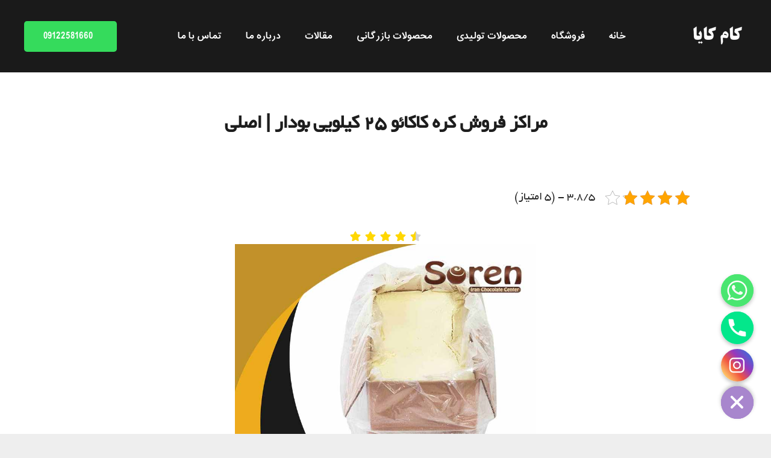

--- FILE ---
content_type: text/html; charset=UTF-8
request_url: https://chocolatiran.com/cacao-butter-sale-centers/
body_size: 24309
content:
<!-- Google tag (gtag.js) -->
<script async src="https://www.googletagmanager.com/gtag/js?id=AW-17732897161">
</script>
<script>
  window.dataLayer = window.dataLayer || [];
  function gtag(){dataLayer.push(arguments);}
  gtag('js', new Date());

  gtag('config', 'AW-17732897161');
</script>
<!DOCTYPE HTML>
<html dir="rtl" lang="fa-IR">
<head>
	<meta charset="UTF-8">
	    <style>
        #wpadminbar #wp-admin-bar-p404_free_top_button .ab-icon:before {
            content: "\f103";
            color:red;
            top: 2px;
        }
    </style>
    <meta name='robots' content='index, follow, max-image-preview:large, max-snippet:-1, max-video-preview:-1' />

	<!-- This site is optimized with the Yoast SEO plugin v23.3 - https://yoast.com/wordpress/plugins/seo/ -->
	<title>مراکز فروش کره کاکائو 25 کیلویی بودار | اصلی -</title>
	<meta name="description" content="برخی از تولیدی‌ها و قنادی‌ها به‌جای کره کاکائو از روغن CBS یا سایر روغن‌های جایگزین کره کاکائو استفاده می‌کنند. می‌توان کره کاکائو و روغن‌های جایگزین را از مراکز فروش کره کاکائو به‌صورت مستقیم خریداری کرد." />
	<link rel="canonical" href="https://chocolatiran.com/cacao-butter-sale-centers/" />
	<meta property="og:locale" content="fa_IR" />
	<meta property="og:type" content="article" />
	<meta property="og:title" content="مراکز فروش کره کاکائو 25 کیلویی بودار | اصلی -" />
	<meta property="og:description" content="برخی از تولیدی‌ها و قنادی‌ها به‌جای کره کاکائو از روغن CBS یا سایر روغن‌های جایگزین کره کاکائو استفاده می‌کنند. می‌توان کره کاکائو و روغن‌های جایگزین را از مراکز فروش کره کاکائو به‌صورت مستقیم خریداری کرد." />
	<meta property="og:url" content="https://chocolatiran.com/cacao-butter-sale-centers/" />
	<meta property="article:published_time" content="2020-10-04T05:15:47+00:00" />
	<meta name="author" content="seokar" />
	<meta name="twitter:card" content="summary_large_image" />
	<meta name="twitter:label1" content="نوشته‌شده بدست" />
	<meta name="twitter:data1" content="seokar" />
	<script type="application/ld+json" class="yoast-schema-graph">{"@context":"https://schema.org","@graph":[{"@type":"WebPage","@id":"https://chocolatiran.com/cacao-butter-sale-centers/","url":"https://chocolatiran.com/cacao-butter-sale-centers/","name":"مراکز فروش کره کاکائو 25 کیلویی بودار | اصلی -","isPartOf":{"@id":"https://chocolatiran.com/#website"},"primaryImageOfPage":{"@id":"https://chocolatiran.com/cacao-butter-sale-centers/#primaryimage"},"image":{"@id":"https://chocolatiran.com/cacao-butter-sale-centers/#primaryimage"},"thumbnailUrl":"","datePublished":"2020-10-04T05:15:47+00:00","dateModified":"2020-10-04T05:15:47+00:00","author":{"@id":"https://chocolatiran.com/#/schema/person/e7409b8b983e4c297197a0d9474c5307"},"description":"برخی از تولیدی‌ها و قنادی‌ها به‌جای کره کاکائو از روغن CBS یا سایر روغن‌های جایگزین کره کاکائو استفاده می‌کنند. می‌توان کره کاکائو و روغن‌های جایگزین را از مراکز فروش کره کاکائو به‌صورت مستقیم خریداری کرد.","inLanguage":"fa-IR","potentialAction":[{"@type":"ReadAction","target":["https://chocolatiran.com/cacao-butter-sale-centers/"]}]},{"@type":"ImageObject","inLanguage":"fa-IR","@id":"https://chocolatiran.com/cacao-butter-sale-centers/#primaryimage","url":"","contentUrl":""},{"@type":"WebSite","@id":"https://chocolatiran.com/#website","url":"https://chocolatiran.com/","name":"کام کایا","description":"","potentialAction":[{"@type":"SearchAction","target":{"@type":"EntryPoint","urlTemplate":"https://chocolatiran.com/?s={search_term_string}"},"query-input":"required name=search_term_string"}],"inLanguage":"fa-IR"},{"@type":"Person","@id":"https://chocolatiran.com/#/schema/person/e7409b8b983e4c297197a0d9474c5307","name":"seokar","image":{"@type":"ImageObject","inLanguage":"fa-IR","@id":"https://chocolatiran.com/#/schema/person/image/","url":"https://secure.gravatar.com/avatar/0c4532358341825477ee058ec51962fb?s=96&d=mm&r=g","contentUrl":"https://secure.gravatar.com/avatar/0c4532358341825477ee058ec51962fb?s=96&d=mm&r=g","caption":"seokar"},"url":"https://chocolatiran.com/author/superadmin/"}]}</script>
	<!-- / Yoast SEO plugin. -->


<link rel="alternate" type="application/rss+xml" title=" &raquo; خوراک" href="https://chocolatiran.com/feed/" />
<link rel="alternate" type="application/rss+xml" title=" &raquo; خوراک دیدگاه‌ها" href="https://chocolatiran.com/comments/feed/" />
<meta name="viewport" content="width=device-width, initial-scale=1">
<meta name="SKYPE_TOOLBAR" content="SKYPE_TOOLBAR_PARSER_COMPATIBLE">
<meta name="theme-color" content="#f2f4f7">
<meta property="og:title" content="مراکز فروش کره کاکائو 25 کیلویی بودار | اصلی -">
<meta property="og:url" content="https://chocolatiran.com/cacao-butter-sale-centers/">
<meta property="og:locale" content="fa_IR">
<meta property="og:type" content="article">
<script>
window._wpemojiSettings = {"baseUrl":"https:\/\/s.w.org\/images\/core\/emoji\/15.0.3\/72x72\/","ext":".png","svgUrl":"https:\/\/s.w.org\/images\/core\/emoji\/15.0.3\/svg\/","svgExt":".svg","source":{"concatemoji":"https:\/\/chocolatiran.com\/wp-includes\/js\/wp-emoji-release.min.js?ver=a5fc50c52fb10e9f3e29fe9626c65680"}};
/*! This file is auto-generated */
!function(i,n){var o,s,e;function c(e){try{var t={supportTests:e,timestamp:(new Date).valueOf()};sessionStorage.setItem(o,JSON.stringify(t))}catch(e){}}function p(e,t,n){e.clearRect(0,0,e.canvas.width,e.canvas.height),e.fillText(t,0,0);var t=new Uint32Array(e.getImageData(0,0,e.canvas.width,e.canvas.height).data),r=(e.clearRect(0,0,e.canvas.width,e.canvas.height),e.fillText(n,0,0),new Uint32Array(e.getImageData(0,0,e.canvas.width,e.canvas.height).data));return t.every(function(e,t){return e===r[t]})}function u(e,t,n){switch(t){case"flag":return n(e,"\ud83c\udff3\ufe0f\u200d\u26a7\ufe0f","\ud83c\udff3\ufe0f\u200b\u26a7\ufe0f")?!1:!n(e,"\ud83c\uddfa\ud83c\uddf3","\ud83c\uddfa\u200b\ud83c\uddf3")&&!n(e,"\ud83c\udff4\udb40\udc67\udb40\udc62\udb40\udc65\udb40\udc6e\udb40\udc67\udb40\udc7f","\ud83c\udff4\u200b\udb40\udc67\u200b\udb40\udc62\u200b\udb40\udc65\u200b\udb40\udc6e\u200b\udb40\udc67\u200b\udb40\udc7f");case"emoji":return!n(e,"\ud83d\udc26\u200d\u2b1b","\ud83d\udc26\u200b\u2b1b")}return!1}function f(e,t,n){var r="undefined"!=typeof WorkerGlobalScope&&self instanceof WorkerGlobalScope?new OffscreenCanvas(300,150):i.createElement("canvas"),a=r.getContext("2d",{willReadFrequently:!0}),o=(a.textBaseline="top",a.font="600 32px Arial",{});return e.forEach(function(e){o[e]=t(a,e,n)}),o}function t(e){var t=i.createElement("script");t.src=e,t.defer=!0,i.head.appendChild(t)}"undefined"!=typeof Promise&&(o="wpEmojiSettingsSupports",s=["flag","emoji"],n.supports={everything:!0,everythingExceptFlag:!0},e=new Promise(function(e){i.addEventListener("DOMContentLoaded",e,{once:!0})}),new Promise(function(t){var n=function(){try{var e=JSON.parse(sessionStorage.getItem(o));if("object"==typeof e&&"number"==typeof e.timestamp&&(new Date).valueOf()<e.timestamp+604800&&"object"==typeof e.supportTests)return e.supportTests}catch(e){}return null}();if(!n){if("undefined"!=typeof Worker&&"undefined"!=typeof OffscreenCanvas&&"undefined"!=typeof URL&&URL.createObjectURL&&"undefined"!=typeof Blob)try{var e="postMessage("+f.toString()+"("+[JSON.stringify(s),u.toString(),p.toString()].join(",")+"));",r=new Blob([e],{type:"text/javascript"}),a=new Worker(URL.createObjectURL(r),{name:"wpTestEmojiSupports"});return void(a.onmessage=function(e){c(n=e.data),a.terminate(),t(n)})}catch(e){}c(n=f(s,u,p))}t(n)}).then(function(e){for(var t in e)n.supports[t]=e[t],n.supports.everything=n.supports.everything&&n.supports[t],"flag"!==t&&(n.supports.everythingExceptFlag=n.supports.everythingExceptFlag&&n.supports[t]);n.supports.everythingExceptFlag=n.supports.everythingExceptFlag&&!n.supports.flag,n.DOMReady=!1,n.readyCallback=function(){n.DOMReady=!0}}).then(function(){return e}).then(function(){var e;n.supports.everything||(n.readyCallback(),(e=n.source||{}).concatemoji?t(e.concatemoji):e.wpemoji&&e.twemoji&&(t(e.twemoji),t(e.wpemoji)))}))}((window,document),window._wpemojiSettings);
</script>
<style id='wp-emoji-styles-inline-css'>

	img.wp-smiley, img.emoji {
		display: inline !important;
		border: none !important;
		box-shadow: none !important;
		height: 1em !important;
		width: 1em !important;
		margin: 0 0.07em !important;
		vertical-align: -0.1em !important;
		background: none !important;
		padding: 0 !important;
	}
</style>
<link rel='stylesheet' id='chaty-css-css' href='https://chocolatiran.com/wp-content/plugins/chaty-pro/css/chaty-front.min.css?ver=3.1.81764153154' media='all' />
<link rel='stylesheet' id='full-schema-css' href='https://chocolatiran.com/wp-content/plugins/full-schema-rich-snippet/public/assets/css/main.css?ver=a5fc50c52fb10e9f3e29fe9626c65680' media='all' />
<style id='full-schema-inline-css'>
#fsrs-rating-top > .jq-star {        width: 25px!important;        height: 25px!important;        }        .fsrs-rating > .jq-star {        width: 37px!important;        height: 37px!important;        background: #ffffff;        border-radius: 20px;        padding-top: 4px;        padding-right: 3px;        padding-bottom: 5px;        }        .safine-full-schema-container {        background: #ffffff;        border: 1px solid #e2e1e1;        padding-top: 12px;        color: #353535        }
</style>
<link rel='stylesheet' id='kk-star-ratings-css' href='https://chocolatiran.com/wp-content/plugins/kk-star-ratings/src/core/public/css/kk-star-ratings.min.css?ver=5.4.8' media='all' />
<link rel='stylesheet' id='toc-screen-css' href='https://chocolatiran.com/wp-content/plugins/table-of-contents-plus/screen.min.css?ver=2408' media='all' />
<style id='woocommerce-inline-inline-css'>
.woocommerce form .form-row .required { visibility: visible; }
</style>
<link rel='stylesheet' id='cmplz-general-css' href='https://chocolatiran.com/wp-content/plugins/complianz-gdpr/assets/css/cookieblocker.min.css?ver=1743945697' media='all' />
<link rel='stylesheet' id='elementor-frontend-css' href='https://chocolatiran.com/wp-content/plugins/elementor/assets/css/frontend-lite-rtl.min.css?ver=3.23.4' media='all' />
<link rel='stylesheet' id='swiper-css' href='https://chocolatiran.com/wp-content/plugins/elementor/assets/lib/swiper/v8/css/swiper.min.css?ver=8.4.5' media='all' />
<link rel='stylesheet' id='elementor-post-7815-css' href='https://chocolatiran.com/wp-content/uploads/elementor/css/post-7815.css?ver=1724241992' media='all' />
<link rel='stylesheet' id='elementor-pro-css' href='https://chocolatiran.com/wp-content/plugins/elementor-pro/assets/css/frontend-lite-rtl.min.css?ver=3.23.3' media='all' />
<link rel='stylesheet' id='elementor-global-css' href='https://chocolatiran.com/wp-content/uploads/elementor/css/global.css?ver=1724241993' media='all' />
<link rel='stylesheet' id='elementor-post-8181-css' href='https://chocolatiran.com/wp-content/uploads/elementor/css/post-8181.css?ver=1724242928' media='all' />
<link rel='stylesheet' id='us-style-css' href='https://chocolatiran.com/wp-content/themes/Impreza/css/style.min.css?ver=8.21.3' media='all' />
<link rel='stylesheet' id='us-woocommerce-css' href='https://chocolatiran.com/wp-content/themes/Impreza/common/css/plugins/woocommerce.min.css?ver=8.21.3' media='all' />
<link rel='stylesheet' id='us-multi-currency-css' href='https://chocolatiran.com/wp-content/themes/Impreza/common/css/plugins/us-multi-currency.min.css?ver=8.21.3' media='all' />
<link rel='stylesheet' id='us-rtl-css' href='https://chocolatiran.com/wp-content/themes/Impreza/common/css/rtl.min.css?ver=8.21.3' media='all' />
<link rel='stylesheet' id='theme-style-css' href='https://chocolatiran.com/wp-content/themes/Impreza-child/style.css?ver=8.21.3' media='all' />
<link rel='stylesheet' id='google-fonts-1-css' href='https://fonts.googleapis.com/css?family=Roboto%3A100%2C100italic%2C200%2C200italic%2C300%2C300italic%2C400%2C400italic%2C500%2C500italic%2C600%2C600italic%2C700%2C700italic%2C800%2C800italic%2C900%2C900italic%7CRoboto+Slab%3A100%2C100italic%2C200%2C200italic%2C300%2C300italic%2C400%2C400italic%2C500%2C500italic%2C600%2C600italic%2C700%2C700italic%2C800%2C800italic%2C900%2C900italic&#038;display=swap&#038;ver=6.5.7' media='all' />
<link rel="preconnect" href="https://fonts.gstatic.com/" crossorigin><script src="https://chocolatiran.com/wp-includes/js/jquery/jquery.min.js?ver=3.7.1" id="jquery-core-js"></script>
<script src="https://chocolatiran.com/wp-content/plugins/full-schema-rich-snippet/public/assets/js/jquery.star-rating-svg.js?ver=1.3.0" id="fsrs_star_lib_script-js"></script>
<script src="https://chocolatiran.com/wp-content/plugins/full-schema-rich-snippet/admin/js/sweetalert2.all.min.js?ver=a5fc50c52fb10e9f3e29fe9626c65680" id="full-schema-js"></script>
<script src="https://chocolatiran.com/wp-content/plugins/woocommerce/assets/js/jquery-blockui/jquery.blockUI.min.js?ver=2.7.0-wc.9.1.4" id="jquery-blockui-js" defer data-wp-strategy="defer"></script>
<script id="wc-add-to-cart-js-extra">
var wc_add_to_cart_params = {"ajax_url":"\/wp-admin\/admin-ajax.php","wc_ajax_url":"\/?wc-ajax=%%endpoint%%","i18n_view_cart":"\u0645\u0634\u0627\u0647\u062f\u0647 \u0633\u0628\u062f \u062e\u0631\u06cc\u062f","cart_url":"https:\/\/chocolatiran.com\/cart\/","is_cart":"","cart_redirect_after_add":"no"};
</script>
<script src="https://chocolatiran.com/wp-content/plugins/woocommerce/assets/js/frontend/add-to-cart.min.js?ver=9.1.4" id="wc-add-to-cart-js" defer data-wp-strategy="defer"></script>
<script src="https://chocolatiran.com/wp-content/plugins/woocommerce/assets/js/js-cookie/js.cookie.min.js?ver=2.1.4-wc.9.1.4" id="js-cookie-js" defer data-wp-strategy="defer"></script>
<script id="woocommerce-js-extra">
var woocommerce_params = {"ajax_url":"\/wp-admin\/admin-ajax.php","wc_ajax_url":"\/?wc-ajax=%%endpoint%%"};
</script>
<script src="https://chocolatiran.com/wp-content/plugins/woocommerce/assets/js/frontend/woocommerce.min.js?ver=9.1.4" id="woocommerce-js" defer data-wp-strategy="defer"></script>
<link rel="https://api.w.org/" href="https://chocolatiran.com/wp-json/" /><link rel="alternate" type="application/json" href="https://chocolatiran.com/wp-json/wp/v2/posts/3530" /><link rel="EditURI" type="application/rsd+xml" title="RSD" href="https://chocolatiran.com/xmlrpc.php?rsd" />
<link rel="alternate" type="application/json+oembed" href="https://chocolatiran.com/wp-json/oembed/1.0/embed?url=https%3A%2F%2Fchocolatiran.com%2Fcacao-butter-sale-centers%2F" />
<link rel="alternate" type="text/xml+oembed" href="https://chocolatiran.com/wp-json/oembed/1.0/embed?url=https%3A%2F%2Fchocolatiran.com%2Fcacao-butter-sale-centers%2F&#038;format=xml" />
<script type="text/javascript">var ajaxurl = "https://chocolatiran.com/wp-admin/admin-ajax.php";</script><style>
            .chaty,.chaty-whatsapp-message p{
                font-family: var(--abzarwp-font-family);
            }
            .csass-whatsapp-input{
                font-family: var(--abzarwp-font-family) !important;
            }
            .chaty-whatsapp-button {
                transform: rotate(180deg);
                margin-right: 10px;
            }
            .chaty-whatsapp-message {
                margin-top: 10px;
            }
            .wp-has-submenu.wp-not-current-submenu.menu-top.toplevel_page_chaty-app.menu-top-first.menu-top-last li{
                font-family: var(--abzarwp-font-family);
            }
        </style>            <script type="application/ld+json" class="safine-full-schema-rich-snippet">
				[{"@context":"https:\/\/schema.org\/","@type":"MediaObject","uploadDate":"2020-10-04","name":"\u0645\u0631\u0627\u06a9\u0632 \u0641\u0631\u0648\u0634 \u06a9\u0631\u0647 \u06a9\u0627\u06a9\u0627\u0626\u0648 25 \u06a9\u06cc\u0644\u0648\u06cc\u06cc \u0628\u0648\u062f\u0627\u0631 | \u0627\u0635\u0644\u06cc","aggregateRating":{"@type":"AggregateRating","ratingValue":"4.5","bestRating":"5","ratingCount":"2","worstRating":"1"}}]

            </script>
			<script type="application/ld+json">{
    "@context": "https://schema.org/",
    "@type": "CreativeWorkSeries",
    "name": "مراکز فروش کره کاکائو 25 کیلویی بودار | اصلی",
    "aggregateRating": {
        "@type": "AggregateRating",
        "ratingValue": "3.8",
        "bestRating": "5",
        "ratingCount": "5"
    }
}</script>		<script id="us_add_no_touch">
			if ( ! /Android|webOS|iPhone|iPad|iPod|BlackBerry|IEMobile|Opera Mini/i.test( navigator.userAgent ) ) {
				var root = document.getElementsByTagName( 'html' )[ 0 ]
				root.className += " no-touch";
			}
		</script>
			<noscript><style>.woocommerce-product-gallery{ opacity: 1 !important; }</style></noscript>
	<meta name="generator" content="Elementor 3.23.4; features: e_optimized_css_loading, e_font_icon_svg, additional_custom_breakpoints, e_lazyload; settings: css_print_method-external, google_font-enabled, font_display-swap">
<!-- Google tag (gtag.js) -->
<script async src="https://www.googletagmanager.com/gtag/js?id=G-V07PZLLBXW"></script>
<script>
  window.dataLayer = window.dataLayer || [];
  function gtag(){dataLayer.push(arguments);}
  gtag('js', new Date());

  gtag('config', 'G-V07PZLLBXW');
</script>
			<style>
				.e-con.e-parent:nth-of-type(n+4):not(.e-lazyloaded):not(.e-no-lazyload),
				.e-con.e-parent:nth-of-type(n+4):not(.e-lazyloaded):not(.e-no-lazyload) * {
					background-image: none !important;
				}
				@media screen and (max-height: 1024px) {
					.e-con.e-parent:nth-of-type(n+3):not(.e-lazyloaded):not(.e-no-lazyload),
					.e-con.e-parent:nth-of-type(n+3):not(.e-lazyloaded):not(.e-no-lazyload) * {
						background-image: none !important;
					}
				}
				@media screen and (max-height: 640px) {
					.e-con.e-parent:nth-of-type(n+2):not(.e-lazyloaded):not(.e-no-lazyload),
					.e-con.e-parent:nth-of-type(n+2):not(.e-lazyloaded):not(.e-no-lazyload) * {
						background-image: none !important;
					}
				}
			</style>
			<style id='wp-fonts-local'>
@font-face{font-family:Inter;font-style:normal;font-weight:300 900;font-display:fallback;src:url('https://chocolatiran.com/wp-content/plugins/woocommerce/assets/fonts/Inter-VariableFont_slnt,wght.woff2') format('woff2');font-stretch:normal;}
@font-face{font-family:Cardo;font-style:normal;font-weight:400;font-display:fallback;src:url('https://chocolatiran.com/wp-content/plugins/woocommerce/assets/fonts/cardo_normal_400.woff2') format('woff2');}
</style>
<link rel="icon" href="https://chocolatiran.com/wp-content/uploads/2023/10/cropped-New-Project-1-32x32.png" sizes="32x32" />
<link rel="icon" href="https://chocolatiran.com/wp-content/uploads/2023/10/cropped-New-Project-1-192x192.png" sizes="192x192" />
<link rel="apple-touch-icon" href="https://chocolatiran.com/wp-content/uploads/2023/10/cropped-New-Project-1-180x180.png" />
<meta name="msapplication-TileImage" content="https://chocolatiran.com/wp-content/uploads/2023/10/cropped-New-Project-1-270x270.png" />
		<style id="us-icon-fonts">@font-face{font-display:block;font-style:normal;font-family:"fontawesome";font-weight:900;src:url("https://chocolatiran.com/wp-content/themes/Impreza/fonts/fa-solid-900.woff2?ver=8.21.3") format("woff2")}.fas{font-family:"fontawesome";font-weight:900}@font-face{font-display:block;font-style:normal;font-family:"fontawesome";font-weight:400;src:url("https://chocolatiran.com/wp-content/themes/Impreza/fonts/fa-regular-400.woff2?ver=8.21.3") format("woff2")}.far{font-family:"fontawesome";font-weight:400}@font-face{font-display:block;font-style:normal;font-family:"fontawesome";font-weight:300;src:url("https://chocolatiran.com/wp-content/themes/Impreza/fonts/fa-light-300.woff2?ver=8.21.3") format("woff2")}.fal{font-family:"fontawesome";font-weight:300}@font-face{font-display:block;font-style:normal;font-family:"Font Awesome 5 Duotone";font-weight:900;src:url("https://chocolatiran.com/wp-content/themes/Impreza/fonts/fa-duotone-900.woff2?ver=8.21.3") format("woff2")}.fad{font-family:"Font Awesome 5 Duotone";font-weight:900}.fad{position:relative}.fad:before{position:absolute}.fad:after{opacity:0.4}@font-face{font-display:block;font-style:normal;font-family:"Font Awesome 5 Brands";font-weight:400;src:url("https://chocolatiran.com/wp-content/themes/Impreza/fonts/fa-brands-400.woff2?ver=8.21.3") format("woff2")}.fab{font-family:"Font Awesome 5 Brands";font-weight:400}@font-face{font-display:block;font-style:normal;font-family:"Material Icons";font-weight:400;src:url("https://chocolatiran.com/wp-content/themes/Impreza/fonts/material-icons.woff2?ver=8.21.3") format("woff2")}.material-icons{font-family:"Material Icons";font-weight:400}</style>
				<style id="us-theme-options-css">:root{--color-header-middle-bg:#ffffff;--color-header-middle-bg-grad:#ffffff;--color-header-middle-text:#666666;--color-header-middle-text-hover:#e95095;--color-header-transparent-bg:transparent;--color-header-transparent-bg-grad:transparent;--color-header-transparent-text:#ffffff;--color-header-transparent-text-hover:#ffffff;--color-chrome-toolbar:#f2f4f7;--color-chrome-toolbar-grad:#f2f4f7;--color-header-top-bg:#f5f5f5;--color-header-top-bg-grad:#f5f5f5;--color-header-top-text:#999999;--color-header-top-text-hover:#e95095;--color-header-top-transparent-bg:rgba(0,0,0,0.2);--color-header-top-transparent-bg-grad:rgba(0,0,0,0.2);--color-header-top-transparent-text:rgba(255,255,255,0.66);--color-header-top-transparent-text-hover:#ffffff;--color-content-bg:#ffffff;--color-content-bg-grad:#ffffff;--color-content-bg-alt:#f5f5f5;--color-content-bg-alt-grad:#f5f5f5;--color-content-border:#e8e8e8;--color-content-heading:#333333;--color-content-heading-grad:#333333;--color-content-text:#666666;--color-content-link:#e95095;--color-content-link-hover:#7049ba;--color-content-primary:#e95095;--color-content-primary-grad:#e95095;--color-content-secondary:#7049ba;--color-content-secondary-grad:#7049ba;--color-content-faded:#999999;--color-content-overlay:rgba(15,19,31,0.80);--color-content-overlay-grad:rgba(15,19,31,0.80);--color-alt-content-bg:#f5f5f5;--color-alt-content-bg-grad:#f5f5f5;--color-alt-content-bg-alt:#ffffff;--color-alt-content-bg-alt-grad:#ffffff;--color-alt-content-border:#dddddd;--color-alt-content-heading:#333333;--color-alt-content-heading-grad:#333333;--color-alt-content-text:#666666;--color-alt-content-link:#e95095;--color-alt-content-link-hover:#7049ba;--color-alt-content-primary:#e95095;--color-alt-content-primary-grad:#e95095;--color-alt-content-secondary:#7049ba;--color-alt-content-secondary-grad:#7049ba;--color-alt-content-faded:#999999;--color-alt-content-overlay:rgba(100,108,253,0.85);--color-alt-content-overlay-grad:rgba(100,108,253,0.85);--color-footer-bg:#222222;--color-footer-bg-grad:#222222;--color-footer-bg-alt:#1a1a1a;--color-footer-bg-alt-grad:#1a1a1a;--color-footer-border:#333333;--color-footer-heading:#ffffff;--color-footer-heading-grad:#ffffff;--color-footer-text:#666666;--color-footer-link:#999999;--color-footer-link-hover:#ffffff;--color-subfooter-bg:#1a1a1a;--color-subfooter-bg-grad:#1a1a1a;--color-subfooter-bg-alt:#222222;--color-subfooter-bg-alt-grad:#222222;--color-subfooter-border:#282828;--color-subfooter-heading:#e3e7f0;--color-subfooter-heading-grad:#e3e7f0;--color-subfooter-text:#808080;--color-subfooter-link:#cccccc;--color-subfooter-link-hover:#ffffff;--color-content-primary-faded:rgba(233,80,149,0.15);--box-shadow:0 5px 15px rgba(0,0,0,.15);--box-shadow-up:0 -5px 15px rgba(0,0,0,.15);--site-canvas-width:1240;--site-content-width:1200;--text-block-margin-bottom:0rem;--inputs-font-size:1rem;--inputs-height:2em;--inputs-padding:0.8rem;--inputs-border-width:0px;--inputs-text-color:var(--color-content-text)}:root{--font-family:IRANSans-Bold;--font-size:16;--line-height:1.2;--font-weight:400;--bold-font-weight:700;--text-transform:none;--font-style:normal;--letter-spacing:0em;--h1-font-family:inherit;--h1-font-size:46;--h1-font-weight:400;--h1-bold-font-weight:700;--h1-font-style:normal;--h1-letter-spacing:-1;--h2-font-family:var(--h1-font-family);--h2-font-size:38;--h2-font-weight:var(--h1-font-weight);--h2-bold-font-weight:var(--h1-bold-font-weight);--h2-text-transform:var(--h1-text-transform);--h2-font-style:var(--h1-font-style);--h2-letter-spacing:-1;--h3-font-family:var(--h1-font-family);--h3-font-size:30;--h3-font-weight:var(--h1-font-weight);--h3-bold-font-weight:var(--h1-bold-font-weight);--h3-text-transform:var(--h1-text-transform);--h3-font-style:var(--h1-font-style);--h3-letter-spacing:-1;--h4-font-family:var(--h1-font-family);--h4-font-size:24;--h4-font-weight:var(--h1-font-weight);--h4-bold-font-weight:var(--h1-bold-font-weight);--h4-text-transform:var(--h1-text-transform);--h4-font-style:var(--h1-font-style);--h4-letter-spacing:0;--h5-font-family:var(--h1-font-family);--h5-font-size:20;--h5-font-weight:var(--h1-font-weight);--h5-bold-font-weight:var(--h1-bold-font-weight);--h5-text-transform:var(--h1-text-transform);--h5-font-style:var(--h1-font-style);--h5-letter-spacing:0;--h6-font-family:var(--h1-font-family);--h6-font-size:18;--h6-font-weight:var(--h1-font-weight);--h6-bold-font-weight:var(--h1-bold-font-weight);--h6-text-transform:var(--h1-text-transform);--h6-font-style:var(--h1-font-style);--h6-letter-spacing:0}@media (min-width:1025px) and (max-width:1380px){:root{--line-height:1.04}}@media (min-width:601px) and (max-width:1024px){:root{--line-height:1.19}}@media (max-width:600px){:root{--line-height:1.14;--h1-font-size:36;--h2-font-size:30;--h3-font-size:24;--h4-font-size:22}}h1{font-family:var(--h1-font-family,inherit);font-weight:var(--h1-font-weight,inherit);font-size:var(--h1-font-size,inherit);font-style:var(--h1-font-style,inherit);line-height:var(--h1-line-height,1.4);letter-spacing:var(--h1-letter-spacing,inherit);text-transform:var(--h1-text-transform,inherit);margin-bottom:var(--h1-margin-bottom,1.5rem)}h1>strong{font-weight:var(--h1-bold-font-weight,bold)}h2{font-family:var(--h2-font-family,inherit);font-weight:var(--h2-font-weight,inherit);font-size:var(--h2-font-size,inherit);font-style:var(--h2-font-style,inherit);line-height:var(--h2-line-height,1.4);letter-spacing:var(--h2-letter-spacing,inherit);text-transform:var(--h2-text-transform,inherit);margin-bottom:var(--h2-margin-bottom,1.5rem)}h2>strong{font-weight:var(--h2-bold-font-weight,bold)}h3{font-family:var(--h3-font-family,inherit);font-weight:var(--h3-font-weight,inherit);font-size:var(--h3-font-size,inherit);font-style:var(--h3-font-style,inherit);line-height:var(--h3-line-height,1.4);letter-spacing:var(--h3-letter-spacing,inherit);text-transform:var(--h3-text-transform,inherit);margin-bottom:var(--h3-margin-bottom,1.5rem)}h3>strong{font-weight:var(--h3-bold-font-weight,bold)}h4{font-family:var(--h4-font-family,inherit);font-weight:var(--h4-font-weight,inherit);font-size:var(--h4-font-size,inherit);font-style:var(--h4-font-style,inherit);line-height:var(--h4-line-height,1.4);letter-spacing:var(--h4-letter-spacing,inherit);text-transform:var(--h4-text-transform,inherit);margin-bottom:var(--h4-margin-bottom,1.5rem)}h4>strong{font-weight:var(--h4-bold-font-weight,bold)}h5{font-family:var(--h5-font-family,inherit);font-weight:var(--h5-font-weight,inherit);font-size:var(--h5-font-size,inherit);font-style:var(--h5-font-style,inherit);line-height:var(--h5-line-height,1.4);letter-spacing:var(--h5-letter-spacing,inherit);text-transform:var(--h5-text-transform,inherit);margin-bottom:var(--h5-margin-bottom,1.5rem)}h5>strong{font-weight:var(--h5-bold-font-weight,bold)}h6{font-family:var(--h6-font-family,inherit);font-weight:var(--h6-font-weight,inherit);font-size:var(--h6-font-size,inherit);font-style:var(--h6-font-style,inherit);line-height:var(--h6-line-height,1.4);letter-spacing:var(--h6-letter-spacing,inherit);text-transform:var(--h6-text-transform,inherit);margin-bottom:var(--h6-margin-bottom,1.5rem)}h6>strong{font-weight:var(--h6-bold-font-weight,bold)}body{background:#eeeeee}@media (max-width:1280px){.l-main .aligncenter{max-width:calc(100vw - 5rem)}}@media (min-width:1381px){body.usb_preview .hide_on_default{opacity:0.25!important}.vc_hidden-lg,body:not(.usb_preview) .hide_on_default{display:none!important}.default_align_left{text-align:left;justify-content:flex-start}.default_align_right{text-align:right;justify-content:flex-end}.default_align_center{text-align:center;justify-content:center}.default_align_justify{justify-content:space-between}.w-hwrapper>.default_align_justify,.default_align_justify>.w-btn{width:100%}}@media (min-width:1025px) and (max-width:1380px){body.usb_preview .hide_on_laptops{opacity:0.25!important}.vc_hidden-md,body:not(.usb_preview) .hide_on_laptops{display:none!important}.laptops_align_left{text-align:left;justify-content:flex-start}.laptops_align_right{text-align:right;justify-content:flex-end}.laptops_align_center{text-align:center;justify-content:center}.laptops_align_justify{justify-content:space-between}.w-hwrapper>.laptops_align_justify,.laptops_align_justify>.w-btn{width:100%}.g-cols.via_grid[style*="--laptops-gap"]{grid-gap:var(--laptops-gap,3rem)}}@media (min-width:601px) and (max-width:1024px){body.usb_preview .hide_on_tablets{opacity:0.25!important}.vc_hidden-sm,body:not(.usb_preview) .hide_on_tablets{display:none!important}.tablets_align_left{text-align:left;justify-content:flex-start}.tablets_align_right{text-align:right;justify-content:flex-end}.tablets_align_center{text-align:center;justify-content:center}.tablets_align_justify{justify-content:space-between}.w-hwrapper>.tablets_align_justify,.tablets_align_justify>.w-btn{width:100%}.g-cols.via_grid[style*="--tablets-gap"]{grid-gap:var(--tablets-gap,3rem)}}@media (max-width:600px){body.usb_preview .hide_on_mobiles{opacity:0.25!important}.vc_hidden-xs,body:not(.usb_preview) .hide_on_mobiles{display:none!important}.mobiles_align_left{text-align:left;justify-content:flex-start}.mobiles_align_right{text-align:right;justify-content:flex-end}.mobiles_align_center{text-align:center;justify-content:center}.mobiles_align_justify{justify-content:space-between}.w-hwrapper>.mobiles_align_justify,.mobiles_align_justify>.w-btn{width:100%}.w-hwrapper.stack_on_mobiles{display:block}.w-hwrapper.stack_on_mobiles>*{display:block;margin:0 0 var(--hwrapper-gap,1.2rem)}.w-hwrapper.stack_on_mobiles>:last-child{margin-bottom:0}.g-cols.via_grid[style*="--mobiles-gap"]{grid-gap:var(--mobiles-gap,1.5rem)}}@media (max-width:1380px){.g-cols.laptops-cols_1{grid-template-columns:100%}.g-cols.laptops-cols_1.reversed>div:last-of-type{order:-1}.g-cols.laptops-cols_2{grid-template-columns:repeat(2,1fr)}.g-cols.laptops-cols_3{grid-template-columns:repeat(3,1fr)}.g-cols.laptops-cols_4{grid-template-columns:repeat(4,1fr)}.g-cols.laptops-cols_5{grid-template-columns:repeat(5,1fr)}.g-cols.laptops-cols_6{grid-template-columns:repeat(6,1fr)}.g-cols.laptops-cols_1-2{grid-template-columns:1fr 2fr}.g-cols.laptops-cols_2-1{grid-template-columns:2fr 1fr}.g-cols.laptops-cols_2-3{grid-template-columns:2fr 3fr}.g-cols.laptops-cols_3-2{grid-template-columns:3fr 2fr}.g-cols.laptops-cols_1-3{grid-template-columns:1fr 3fr}.g-cols.laptops-cols_3-1{grid-template-columns:3fr 1fr}.g-cols.laptops-cols_1-4{grid-template-columns:1fr 4fr}.g-cols.laptops-cols_4-1{grid-template-columns:4fr 1fr}.g-cols.laptops-cols_1-5{grid-template-columns:1fr 5fr}.g-cols.laptops-cols_5-1{grid-template-columns:5fr 1fr}.g-cols.laptops-cols_1-2-1{grid-template-columns:1fr 2fr 1fr}.g-cols.laptops-cols_1-3-1{grid-template-columns:1fr 3fr 1fr}.g-cols.laptops-cols_1-4-1{grid-template-columns:1fr 4fr 1fr}}@media (max-width:1024px){.g-cols.tablets-cols_1{grid-template-columns:100%}.g-cols.tablets-cols_1.reversed>div:last-of-type{order:-1}.g-cols.tablets-cols_2{grid-template-columns:repeat(2,1fr)}.g-cols.tablets-cols_3{grid-template-columns:repeat(3,1fr)}.g-cols.tablets-cols_4{grid-template-columns:repeat(4,1fr)}.g-cols.tablets-cols_5{grid-template-columns:repeat(5,1fr)}.g-cols.tablets-cols_6{grid-template-columns:repeat(6,1fr)}.g-cols.tablets-cols_1-2{grid-template-columns:1fr 2fr}.g-cols.tablets-cols_2-1{grid-template-columns:2fr 1fr}.g-cols.tablets-cols_2-3{grid-template-columns:2fr 3fr}.g-cols.tablets-cols_3-2{grid-template-columns:3fr 2fr}.g-cols.tablets-cols_1-3{grid-template-columns:1fr 3fr}.g-cols.tablets-cols_3-1{grid-template-columns:3fr 1fr}.g-cols.tablets-cols_1-4{grid-template-columns:1fr 4fr}.g-cols.tablets-cols_4-1{grid-template-columns:4fr 1fr}.g-cols.tablets-cols_1-5{grid-template-columns:1fr 5fr}.g-cols.tablets-cols_5-1{grid-template-columns:5fr 1fr}.g-cols.tablets-cols_1-2-1{grid-template-columns:1fr 2fr 1fr}.g-cols.tablets-cols_1-3-1{grid-template-columns:1fr 3fr 1fr}.g-cols.tablets-cols_1-4-1{grid-template-columns:1fr 4fr 1fr}}@media (max-width:600px){.g-cols.mobiles-cols_1{grid-template-columns:100%}.g-cols.mobiles-cols_1.reversed>div:last-of-type{order:-1}.g-cols.mobiles-cols_2{grid-template-columns:repeat(2,1fr)}.g-cols.mobiles-cols_3{grid-template-columns:repeat(3,1fr)}.g-cols.mobiles-cols_4{grid-template-columns:repeat(4,1fr)}.g-cols.mobiles-cols_5{grid-template-columns:repeat(5,1fr)}.g-cols.mobiles-cols_6{grid-template-columns:repeat(6,1fr)}.g-cols.mobiles-cols_1-2{grid-template-columns:1fr 2fr}.g-cols.mobiles-cols_2-1{grid-template-columns:2fr 1fr}.g-cols.mobiles-cols_2-3{grid-template-columns:2fr 3fr}.g-cols.mobiles-cols_3-2{grid-template-columns:3fr 2fr}.g-cols.mobiles-cols_1-3{grid-template-columns:1fr 3fr}.g-cols.mobiles-cols_3-1{grid-template-columns:3fr 1fr}.g-cols.mobiles-cols_1-4{grid-template-columns:1fr 4fr}.g-cols.mobiles-cols_4-1{grid-template-columns:4fr 1fr}.g-cols.mobiles-cols_1-5{grid-template-columns:1fr 5fr}.g-cols.mobiles-cols_5-1{grid-template-columns:5fr 1fr}.g-cols.mobiles-cols_1-2-1{grid-template-columns:1fr 2fr 1fr}.g-cols.mobiles-cols_1-3-1{grid-template-columns:1fr 3fr 1fr}.g-cols.mobiles-cols_1-4-1{grid-template-columns:1fr 4fr 1fr}.g-cols:not([style*="--gap"]){grid-gap:1.5rem}}@media (max-width:899px){.l-canvas{overflow:hidden}.g-cols.stacking_default.reversed>div:last-of-type{order:-1}.g-cols.stacking_default.via_flex>div:not([class*="vc_col-xs"]){width:100%;margin:0 0 1.5rem}.g-cols.stacking_default.via_grid.mobiles-cols_1{grid-template-columns:100%}.g-cols.stacking_default.via_flex.type_boxes>div,.g-cols.stacking_default.via_flex.reversed>div:first-child,.g-cols.stacking_default.via_flex:not(.reversed)>div:last-child,.g-cols.stacking_default.via_flex>div.has_bg_color{margin-bottom:0}.g-cols.stacking_default.via_flex.type_default>.wpb_column.stretched{margin-left:-1rem;margin-right:-1rem}.g-cols.stacking_default.via_grid.mobiles-cols_1>.wpb_column.stretched,.g-cols.stacking_default.via_flex.type_boxes>.wpb_column.stretched{margin-left:-2.5rem;margin-right:-2.5rem;width:auto}.vc_column-inner.type_sticky>.wpb_wrapper,.vc_column_container.type_sticky>.vc_column-inner{top:0!important}}@media (min-width:900){body:not(.rtl) .l-section.for_sidebar.at_left>div>.l-sidebar,.rtl .l-section.for_sidebar.at_right>div>.l-sidebar{order:-1}.vc_column_container.type_sticky>.vc_column-inner,.vc_column-inner.type_sticky>.wpb_wrapper{position:-webkit-sticky;position:sticky}.l-section.type_sticky{position:-webkit-sticky;position:sticky;top:0;z-index:11;transform:translateZ(0); transition:top 0.3s cubic-bezier(.78,.13,.15,.86) 0.1s}.header_hor .l-header.post_fixed.sticky_auto_hide{z-index:12}.admin-bar .l-section.type_sticky{top:32px}.l-section.type_sticky>.l-section-h{transition:padding-top 0.3s}.header_hor .l-header.pos_fixed:not(.down)~.l-main .l-section.type_sticky:not(:first-of-type){top:var(--header-sticky-height)}.admin-bar.header_hor .l-header.pos_fixed:not(.down)~.l-main .l-section.type_sticky:not(:first-of-type){top:calc( var(--header-sticky-height) + 32px )}.header_hor .l-header.pos_fixed.sticky:not(.down)~.l-main .l-section.type_sticky:first-of-type>.l-section-h{padding-top:var(--header-sticky-height)}.header_hor.headerinpos_bottom .l-header.pos_fixed.sticky:not(.down)~.l-main .l-section.type_sticky:first-of-type>.l-section-h{padding-bottom:var(--header-sticky-height)!important}}@media screen and (min-width:1280px){.g-cols.via_flex.type_default>.wpb_column.stretched:first-of-type{margin-left:calc( var(--site-content-width) / 2 + 0px / 2 + 1.5rem - 50vw)}.g-cols.via_flex.type_default>.wpb_column.stretched:last-of-type{margin-right:calc( var(--site-content-width) / 2 + 0px / 2 + 1.5rem - 50vw)}.l-main .alignfull, .w-separator.width_screen,.g-cols.via_grid>.wpb_column.stretched:first-of-type,.g-cols.via_flex.type_boxes>.wpb_column.stretched:first-of-type{margin-left:calc( var(--site-content-width) / 2 + 0px / 2 - 50vw )}.l-main .alignfull, .w-separator.width_screen,.g-cols.via_grid>.wpb_column.stretched:last-of-type,.g-cols.via_flex.type_boxes>.wpb_column.stretched:last-of-type{margin-right:calc( var(--site-content-width) / 2 + 0px / 2 - 50vw )}}@media (max-width:600px){.w-form-row.for_submit[style*=btn-size-mobiles] .w-btn{font-size:var(--btn-size-mobiles)!important}}a,button,input[type=submit],.ui-slider-handle{outline:none!important}.w-toplink,.w-header-show{background:rgba(0,0,0,0.3)}.no-touch .w-toplink.active:hover,.no-touch .w-header-show:hover{background:var(--color-content-primary-grad)}button[type=submit]:not(.w-btn),input[type=submit]:not(.w-btn),.woocommerce .button.alt,.woocommerce .button.checkout,.woocommerce .button.add_to_cart_button,.us-nav-style_1>*,.navstyle_1>.owl-nav button,.us-btn-style_1{font-size:16px;line-height:1.2!important;font-weight:700;font-style:normal;text-transform:none;letter-spacing:0em;border-radius:0.3em;padding:1.0em 2.0em;background:var(--color-content-primary);border-color:transparent;color:#ffffff!important}button[type=submit]:not(.w-btn):before,input[type=submit]:not(.w-btn),.woocommerce .button.alt:before,.woocommerce .button.checkout:before,.woocommerce .button.add_to_cart_button:before,.us-nav-style_1>*:before,.navstyle_1>.owl-nav button:before,.us-btn-style_1:before{border-width:0px}.no-touch button[type=submit]:not(.w-btn):hover,.no-touch input[type=submit]:not(.w-btn):hover,.no-touch .woocommerce .button.alt:hover,.no-touch .woocommerce .button.checkout:hover,.no-touch .woocommerce .button.add_to_cart_button:hover,.us-nav-style_1>span.current,.no-touch .us-nav-style_1>a:hover,.no-touch .navstyle_1>.owl-nav button:hover,.no-touch .us-btn-style_1:hover{background:var(--color-content-secondary);border-color:transparent;color:#ffffff!important}.us-nav-style_1>*{min-width:calc(1.2em + 2 * 1.0em)}.woocommerce .button,.woocommerce .actions .button,.us-nav-style_2>*,.navstyle_2>.owl-nav button,.us-btn-style_2{font-size:16px;line-height:1.2!important;font-weight:700;font-style:normal;text-transform:none;letter-spacing:0em;border-radius:0.3em;padding:1.0em 2.0em;background:var(--color-content-border);border-color:transparent;color:var(--color-content-text)!important}.woocommerce .button:before,.woocommerce .actions .button:before,.us-nav-style_2>*:before,.navstyle_2>.owl-nav button:before,.us-btn-style_2:before{border-width:0px}.no-touch .woocommerce .button:hover,.no-touch .woocommerce .actions .button:hover,.us-nav-style_2>span.current,.no-touch .us-nav-style_2>a:hover,.no-touch .navstyle_2>.owl-nav button:hover,.no-touch .us-btn-style_2:hover{background:var(--color-content-text);border-color:transparent;color:var(--color-content-bg)!important}.us-nav-style_2>*{min-width:calc(1.2em + 2 * 1.0em)}.w-filter.state_desktop.style_drop_default .w-filter-item-title,.select2-selection,select,textarea,input:not([type=submit]){font-weight:400;letter-spacing:0em;border-radius:0.3rem;background:var(--color-content-bg-alt);border-color:var(--color-content-border);color:var(--color-content-text);box-shadow:0px 1px 0px 0px rgba(0,0,0,0.08) inset}.w-filter.state_desktop.style_drop_default .w-filter-item-title:focus,.select2-container--open .select2-selection,select:focus,textarea:focus,input:not([type=submit]):focus{box-shadow:0px 0px 0px 2px var(--color-content-primary)}.w-form-row.move_label .w-form-row-label{font-size:1rem;top:calc(2em/2 + 0px - 0.7em);margin:0 0.8rem;background-color:var(--color-content-bg-alt);color:var(--color-content-text)}.w-form-row.with_icon.move_label .w-form-row-label{margin-right:calc(1.6em + 0.8rem)}.color_alternate input:not([type=submit]),.color_alternate textarea,.color_alternate select,.color_alternate .move_label .w-form-row-label{background:var(--color-alt-content-bg-alt-grad)}.color_footer-top input:not([type=submit]),.color_footer-top textarea,.color_footer-top select,.color_footer-top .w-form-row.move_label .w-form-row-label{background:var(--color-subfooter-bg-alt-grad)}.color_footer-bottom input:not([type=submit]),.color_footer-bottom textarea,.color_footer-bottom select,.color_footer-bottom .w-form-row.move_label .w-form-row-label{background:var(--color-footer-bg-alt-grad)}.color_alternate input:not([type=submit]),.color_alternate textarea,.color_alternate select{border-color:var(--color-alt-content-border)}.color_footer-top input:not([type=submit]),.color_footer-top textarea,.color_footer-top select{border-color:var(--color-subfooter-border)}.color_footer-bottom input:not([type=submit]),.color_footer-bottom textarea,.color_footer-bottom select{border-color:var(--color-footer-border)}.color_alternate input:not([type=submit]),.color_alternate textarea,.color_alternate select,.color_alternate .w-form-row-field>i,.color_alternate .w-form-row-field:after,.color_alternate .widget_search form:after,.color_footer-top input:not([type=submit]),.color_footer-top textarea,.color_footer-top select,.color_footer-top .w-form-row-field>i,.color_footer-top .w-form-row-field:after,.color_footer-top .widget_search form:after,.color_footer-bottom input:not([type=submit]),.color_footer-bottom textarea,.color_footer-bottom select,.color_footer-bottom .w-form-row-field>i,.color_footer-bottom .w-form-row-field:after,.color_footer-bottom .widget_search form:after{color:inherit}.leaflet-default-icon-path{background-image:url(https://chocolatiran.com/wp-content/themes/Impreza/common/css/vendor/images/marker-icon.png)}.woocommerce-product-gallery--columns-4 li{width:25.000%}.woocommerce-product-gallery ol{margin:2px -2px 0}.woocommerce-product-gallery ol>li{padding:2px}</style>
				<style id="us-current-header-css"> .l-subheader.at_top,.l-subheader.at_top .w-dropdown-list,.l-subheader.at_top .type_mobile .w-nav-list.level_1{background:var(--color-header-top-bg);color:var(--color-header-top-text)}.no-touch .l-subheader.at_top a:hover,.no-touch .l-header.bg_transparent .l-subheader.at_top .w-dropdown.opened a:hover{color:var(--color-header-top-text-hover)}.l-header.bg_transparent:not(.sticky) .l-subheader.at_top{background:var(--color-header-top-transparent-bg);color:var(--color-header-top-transparent-text)}.no-touch .l-header.bg_transparent:not(.sticky) .at_top .w-cart-link:hover,.no-touch .l-header.bg_transparent:not(.sticky) .at_top .w-text a:hover,.no-touch .l-header.bg_transparent:not(.sticky) .at_top .w-html a:hover,.no-touch .l-header.bg_transparent:not(.sticky) .at_top .w-nav>a:hover,.no-touch .l-header.bg_transparent:not(.sticky) .at_top .w-menu a:hover,.no-touch .l-header.bg_transparent:not(.sticky) .at_top .w-search>a:hover,.no-touch .l-header.bg_transparent:not(.sticky) .at_top .w-dropdown a:hover,.no-touch .l-header.bg_transparent:not(.sticky) .at_top .type_desktop .menu-item.level_1:hover>a{color:var(--color-header-top-transparent-text-hover)}.l-subheader.at_middle,.l-subheader.at_middle .w-dropdown-list,.l-subheader.at_middle .type_mobile .w-nav-list.level_1{background:#1a1a1a;color:#ffffff}.no-touch .l-subheader.at_middle a:hover,.no-touch .l-header.bg_transparent .l-subheader.at_middle .w-dropdown.opened a:hover{color:rgba(233,80,149,0.05)}.l-header.bg_transparent:not(.sticky) .l-subheader.at_middle{background:var(--color-header-transparent-bg);color:var(--color-header-transparent-text)}.no-touch .l-header.bg_transparent:not(.sticky) .at_middle .w-cart-link:hover,.no-touch .l-header.bg_transparent:not(.sticky) .at_middle .w-text a:hover,.no-touch .l-header.bg_transparent:not(.sticky) .at_middle .w-html a:hover,.no-touch .l-header.bg_transparent:not(.sticky) .at_middle .w-nav>a:hover,.no-touch .l-header.bg_transparent:not(.sticky) .at_middle .w-menu a:hover,.no-touch .l-header.bg_transparent:not(.sticky) .at_middle .w-search>a:hover,.no-touch .l-header.bg_transparent:not(.sticky) .at_middle .w-dropdown a:hover,.no-touch .l-header.bg_transparent:not(.sticky) .at_middle .type_desktop .menu-item.level_1:hover>a{color:var(--color-header-transparent-text-hover)}.header_ver .l-header{background:#1a1a1a;color:#ffffff}@media (min-width:902px){.hidden_for_default{display:none!important}.l-subheader.at_top{display:none}.l-subheader.at_bottom{display:none}.l-header{position:relative;z-index:111;width:100%}.l-subheader{margin:0 auto}.l-subheader.width_full{padding-left:1.5rem;padding-right:1.5rem}.l-subheader-h{display:flex;align-items:center;position:relative;margin:0 auto;max-width:var(--site-content-width,1200px);height:inherit}.w-header-show{display:none}.l-header.pos_fixed{position:fixed;left:0}.l-header.pos_fixed:not(.notransition) .l-subheader{transition-property:transform,background,box-shadow,line-height,height;transition-duration:.3s;transition-timing-function:cubic-bezier(.78,.13,.15,.86)}.headerinpos_bottom.sticky_first_section .l-header.pos_fixed{position:fixed!important}.header_hor .l-header.sticky_auto_hide{transition:transform .3s cubic-bezier(.78,.13,.15,.86) .1s}.header_hor .l-header.sticky_auto_hide.down{transform:translateY(-110%)}.l-header.bg_transparent:not(.sticky) .l-subheader{box-shadow:none!important;background:none}.l-header.bg_transparent~.l-main .l-section.width_full.height_auto:first-of-type>.l-section-h{padding-top:0!important;padding-bottom:0!important}.l-header.pos_static.bg_transparent{position:absolute;left:0}.l-subheader.width_full .l-subheader-h{max-width:none!important}.l-header.shadow_thin .l-subheader.at_middle,.l-header.shadow_thin .l-subheader.at_bottom{box-shadow:0 1px 0 rgba(0,0,0,0.08)}.l-header.shadow_wide .l-subheader.at_middle,.l-header.shadow_wide .l-subheader.at_bottom{box-shadow:0 3px 5px -1px rgba(0,0,0,0.1),0 2px 1px -1px rgba(0,0,0,0.05)}.header_hor .l-subheader-cell>.w-cart{margin-left:0;margin-right:0}:root{--header-height:120px;--header-sticky-height:60px}.l-header:before{content:'120'}.l-header.sticky:before{content:'60'}.l-subheader.at_top{line-height:36px;height:36px}.l-header.sticky .l-subheader.at_top{line-height:0px;height:0px;overflow:hidden}.l-subheader.at_middle{line-height:120px;height:120px}.l-header.sticky .l-subheader.at_middle{line-height:60px;height:60px}.l-subheader.at_bottom{line-height:36px;height:36px}.l-header.sticky .l-subheader.at_bottom{line-height:40px;height:40px}.headerinpos_above .l-header.pos_fixed{overflow:hidden;transition:transform 0.3s;transform:translate3d(0,-100%,0)}.headerinpos_above .l-header.pos_fixed.sticky{overflow:visible;transform:none}.headerinpos_above .l-header.pos_fixed~.l-section>.l-section-h,.headerinpos_above .l-header.pos_fixed~.l-main .l-section:first-of-type>.l-section-h{padding-top:0!important}.headerinpos_below .l-header.pos_fixed:not(.sticky){position:absolute;top:100%}.headerinpos_below .l-header.pos_fixed~.l-main>.l-section:first-of-type>.l-section-h{padding-top:0!important}.headerinpos_below .l-header.pos_fixed~.l-main .l-section.full_height:nth-of-type(2){min-height:100vh}.headerinpos_below .l-header.pos_fixed~.l-main>.l-section:nth-of-type(2)>.l-section-h{padding-top:var(--header-height)}.headerinpos_bottom .l-header.pos_fixed:not(.sticky){position:absolute;top:100vh}.headerinpos_bottom .l-header.pos_fixed~.l-main>.l-section:first-of-type>.l-section-h{padding-top:0!important}.headerinpos_bottom .l-header.pos_fixed~.l-main>.l-section:first-of-type>.l-section-h{padding-bottom:var(--header-height)}.headerinpos_bottom .l-header.pos_fixed.bg_transparent~.l-main .l-section.valign_center:not(.height_auto):first-of-type>.l-section-h{top:calc( var(--header-height) / 2 )}.headerinpos_bottom .l-header.pos_fixed:not(.sticky) .w-cart-dropdown,.headerinpos_bottom .l-header.pos_fixed:not(.sticky) .w-nav.type_desktop .w-nav-list.level_2{bottom:100%;transform-origin:0 100%}.headerinpos_bottom .l-header.pos_fixed:not(.sticky) .w-nav.type_mobile.m_layout_dropdown .w-nav-list.level_1{top:auto;bottom:100%;box-shadow:var(--box-shadow-up)}.headerinpos_bottom .l-header.pos_fixed:not(.sticky) .w-nav.type_desktop .w-nav-list.level_3,.headerinpos_bottom .l-header.pos_fixed:not(.sticky) .w-nav.type_desktop .w-nav-list.level_4{top:auto;bottom:0;transform-origin:0 100%}.headerinpos_bottom .l-header.pos_fixed:not(.sticky) .w-dropdown-list{top:auto;bottom:-0.4em;padding-top:0.4em;padding-bottom:2.4em}.admin-bar .l-header.pos_static.bg_solid~.l-main .l-section.full_height:first-of-type{min-height:calc( 100vh - var(--header-height) - 32px )}.admin-bar .l-header.pos_fixed:not(.sticky_auto_hide)~.l-main .l-section.full_height:not(:first-of-type){min-height:calc( 100vh - var(--header-sticky-height) - 32px )}.admin-bar.headerinpos_below .l-header.pos_fixed~.l-main .l-section.full_height:nth-of-type(2){min-height:calc(100vh - 32px)}}@media (min-width:902px) and (max-width:901px){.hidden_for_laptops{display:none!important}.l-subheader.at_top{display:none}.l-subheader.at_bottom{display:none}.l-header{position:relative;z-index:111;width:100%}.l-subheader{margin:0 auto}.l-subheader.width_full{padding-left:1.5rem;padding-right:1.5rem}.l-subheader-h{display:flex;align-items:center;position:relative;margin:0 auto;max-width:var(--site-content-width,1200px);height:inherit}.w-header-show{display:none}.l-header.pos_fixed{position:fixed;left:0}.l-header.pos_fixed:not(.notransition) .l-subheader{transition-property:transform,background,box-shadow,line-height,height;transition-duration:.3s;transition-timing-function:cubic-bezier(.78,.13,.15,.86)}.headerinpos_bottom.sticky_first_section .l-header.pos_fixed{position:fixed!important}.header_hor .l-header.sticky_auto_hide{transition:transform .3s cubic-bezier(.78,.13,.15,.86) .1s}.header_hor .l-header.sticky_auto_hide.down{transform:translateY(-110%)}.l-header.bg_transparent:not(.sticky) .l-subheader{box-shadow:none!important;background:none}.l-header.bg_transparent~.l-main .l-section.width_full.height_auto:first-of-type>.l-section-h{padding-top:0!important;padding-bottom:0!important}.l-header.pos_static.bg_transparent{position:absolute;left:0}.l-subheader.width_full .l-subheader-h{max-width:none!important}.l-header.shadow_thin .l-subheader.at_middle,.l-header.shadow_thin .l-subheader.at_bottom{box-shadow:0 1px 0 rgba(0,0,0,0.08)}.l-header.shadow_wide .l-subheader.at_middle,.l-header.shadow_wide .l-subheader.at_bottom{box-shadow:0 3px 5px -1px rgba(0,0,0,0.1),0 2px 1px -1px rgba(0,0,0,0.05)}.header_hor .l-subheader-cell>.w-cart{margin-left:0;margin-right:0}:root{--header-height:120px;--header-sticky-height:60px}.l-header:before{content:'120'}.l-header.sticky:before{content:'60'}.l-subheader.at_top{line-height:36px;height:36px}.l-header.sticky .l-subheader.at_top{line-height:0px;height:0px;overflow:hidden}.l-subheader.at_middle{line-height:120px;height:120px}.l-header.sticky .l-subheader.at_middle{line-height:60px;height:60px}.l-subheader.at_bottom{line-height:36px;height:36px}.l-header.sticky .l-subheader.at_bottom{line-height:40px;height:40px}.headerinpos_above .l-header.pos_fixed{overflow:hidden;transition:transform 0.3s;transform:translate3d(0,-100%,0)}.headerinpos_above .l-header.pos_fixed.sticky{overflow:visible;transform:none}.headerinpos_above .l-header.pos_fixed~.l-section>.l-section-h,.headerinpos_above .l-header.pos_fixed~.l-main .l-section:first-of-type>.l-section-h{padding-top:0!important}.headerinpos_below .l-header.pos_fixed:not(.sticky){position:absolute;top:100%}.headerinpos_below .l-header.pos_fixed~.l-main>.l-section:first-of-type>.l-section-h{padding-top:0!important}.headerinpos_below .l-header.pos_fixed~.l-main .l-section.full_height:nth-of-type(2){min-height:100vh}.headerinpos_below .l-header.pos_fixed~.l-main>.l-section:nth-of-type(2)>.l-section-h{padding-top:var(--header-height)}.headerinpos_bottom .l-header.pos_fixed:not(.sticky){position:absolute;top:100vh}.headerinpos_bottom .l-header.pos_fixed~.l-main>.l-section:first-of-type>.l-section-h{padding-top:0!important}.headerinpos_bottom .l-header.pos_fixed~.l-main>.l-section:first-of-type>.l-section-h{padding-bottom:var(--header-height)}.headerinpos_bottom .l-header.pos_fixed.bg_transparent~.l-main .l-section.valign_center:not(.height_auto):first-of-type>.l-section-h{top:calc( var(--header-height) / 2 )}.headerinpos_bottom .l-header.pos_fixed:not(.sticky) .w-cart-dropdown,.headerinpos_bottom .l-header.pos_fixed:not(.sticky) .w-nav.type_desktop .w-nav-list.level_2{bottom:100%;transform-origin:0 100%}.headerinpos_bottom .l-header.pos_fixed:not(.sticky) .w-nav.type_mobile.m_layout_dropdown .w-nav-list.level_1{top:auto;bottom:100%;box-shadow:var(--box-shadow-up)}.headerinpos_bottom .l-header.pos_fixed:not(.sticky) .w-nav.type_desktop .w-nav-list.level_3,.headerinpos_bottom .l-header.pos_fixed:not(.sticky) .w-nav.type_desktop .w-nav-list.level_4{top:auto;bottom:0;transform-origin:0 100%}.headerinpos_bottom .l-header.pos_fixed:not(.sticky) .w-dropdown-list{top:auto;bottom:-0.4em;padding-top:0.4em;padding-bottom:2.4em}.admin-bar .l-header.pos_static.bg_solid~.l-main .l-section.full_height:first-of-type{min-height:calc( 100vh - var(--header-height) - 32px )}.admin-bar .l-header.pos_fixed:not(.sticky_auto_hide)~.l-main .l-section.full_height:not(:first-of-type){min-height:calc( 100vh - var(--header-sticky-height) - 32px )}.admin-bar.headerinpos_below .l-header.pos_fixed~.l-main .l-section.full_height:nth-of-type(2){min-height:calc(100vh - 32px)}}@media (min-width:602px) and (max-width:901px){.hidden_for_tablets{display:none!important}.l-subheader.at_bottom{display:none}.l-header{position:relative;z-index:111;width:100%}.l-subheader{margin:0 auto}.l-subheader.width_full{padding-left:1.5rem;padding-right:1.5rem}.l-subheader-h{display:flex;align-items:center;position:relative;margin:0 auto;max-width:var(--site-content-width,1200px);height:inherit}.w-header-show{display:none}.l-header.pos_fixed{position:fixed;left:0}.l-header.pos_fixed:not(.notransition) .l-subheader{transition-property:transform,background,box-shadow,line-height,height;transition-duration:.3s;transition-timing-function:cubic-bezier(.78,.13,.15,.86)}.headerinpos_bottom.sticky_first_section .l-header.pos_fixed{position:fixed!important}.header_hor .l-header.sticky_auto_hide{transition:transform .3s cubic-bezier(.78,.13,.15,.86) .1s}.header_hor .l-header.sticky_auto_hide.down{transform:translateY(-110%)}.l-header.bg_transparent:not(.sticky) .l-subheader{box-shadow:none!important;background:none}.l-header.bg_transparent~.l-main .l-section.width_full.height_auto:first-of-type>.l-section-h{padding-top:0!important;padding-bottom:0!important}.l-header.pos_static.bg_transparent{position:absolute;left:0}.l-subheader.width_full .l-subheader-h{max-width:none!important}.l-header.shadow_thin .l-subheader.at_middle,.l-header.shadow_thin .l-subheader.at_bottom{box-shadow:0 1px 0 rgba(0,0,0,0.08)}.l-header.shadow_wide .l-subheader.at_middle,.l-header.shadow_wide .l-subheader.at_bottom{box-shadow:0 3px 5px -1px rgba(0,0,0,0.1),0 2px 1px -1px rgba(0,0,0,0.05)}.header_hor .l-subheader-cell>.w-cart{margin-left:0;margin-right:0}:root{--header-height:116px;--header-sticky-height:60px}.l-header:before{content:'116'}.l-header.sticky:before{content:'60'}.l-subheader.at_top{line-height:36px;height:36px}.l-header.sticky .l-subheader.at_top{line-height:0px;height:0px;overflow:hidden}.l-subheader.at_middle{line-height:80px;height:80px}.l-header.sticky .l-subheader.at_middle{line-height:60px;height:60px}.l-subheader.at_bottom{line-height:50px;height:50px}.l-header.sticky .l-subheader.at_bottom{line-height:50px;height:50px}}@media (max-width:601px){.hidden_for_mobiles{display:none!important}.l-subheader.at_top{display:none}.l-subheader.at_bottom{display:none}.l-header{position:relative;z-index:111;width:100%}.l-subheader{margin:0 auto}.l-subheader.width_full{padding-left:1.5rem;padding-right:1.5rem}.l-subheader-h{display:flex;align-items:center;position:relative;margin:0 auto;max-width:var(--site-content-width,1200px);height:inherit}.w-header-show{display:none}.l-header.pos_fixed{position:fixed;left:0}.l-header.pos_fixed:not(.notransition) .l-subheader{transition-property:transform,background,box-shadow,line-height,height;transition-duration:.3s;transition-timing-function:cubic-bezier(.78,.13,.15,.86)}.headerinpos_bottom.sticky_first_section .l-header.pos_fixed{position:fixed!important}.header_hor .l-header.sticky_auto_hide{transition:transform .3s cubic-bezier(.78,.13,.15,.86) .1s}.header_hor .l-header.sticky_auto_hide.down{transform:translateY(-110%)}.l-header.bg_transparent:not(.sticky) .l-subheader{box-shadow:none!important;background:none}.l-header.bg_transparent~.l-main .l-section.width_full.height_auto:first-of-type>.l-section-h{padding-top:0!important;padding-bottom:0!important}.l-header.pos_static.bg_transparent{position:absolute;left:0}.l-subheader.width_full .l-subheader-h{max-width:none!important}.l-header.shadow_thin .l-subheader.at_middle,.l-header.shadow_thin .l-subheader.at_bottom{box-shadow:0 1px 0 rgba(0,0,0,0.08)}.l-header.shadow_wide .l-subheader.at_middle,.l-header.shadow_wide .l-subheader.at_bottom{box-shadow:0 3px 5px -1px rgba(0,0,0,0.1),0 2px 1px -1px rgba(0,0,0,0.05)}.header_hor .l-subheader-cell>.w-cart{margin-left:0;margin-right:0}:root{--header-height:50px;--header-sticky-height:50px}.l-header:before{content:'50'}.l-header.sticky:before{content:'50'}.l-subheader.at_top{line-height:36px;height:36px}.l-header.sticky .l-subheader.at_top{line-height:0px;height:0px;overflow:hidden}.l-subheader.at_middle{line-height:50px;height:50px}.l-header.sticky .l-subheader.at_middle{line-height:50px;height:50px}.l-subheader.at_bottom{line-height:50px;height:50px}.l-header.sticky .l-subheader.at_bottom{line-height:50px;height:50px}}@media (min-width:902px){.ush_image_1{height:100px!important}.l-header.sticky .ush_image_1{height:100px!important}}@media (min-width:902px) and (max-width:901px){.ush_image_1{height:100px!important}.l-header.sticky .ush_image_1{height:100px!important}}@media (min-width:602px) and (max-width:901px){.ush_image_1{height:30px!important}.l-header.sticky .ush_image_1{height:30px!important}}@media (max-width:601px){.ush_image_1{height:20px!important}.l-header.sticky .ush_image_1{height:20px!important}}.header_hor .ush_menu_1.type_desktop .menu-item.level_1>a:not(.w-btn){padding-left:20px;padding-right:20px}.header_hor .ush_menu_1.type_desktop .menu-item.level_1>a.w-btn{margin-left:20px;margin-right:20px}.header_hor .ush_menu_1.type_desktop.align-edges>.w-nav-list.level_1{margin-left:-20px;margin-right:-20px}.header_ver .ush_menu_1.type_desktop .menu-item.level_1>a:not(.w-btn){padding-top:20px;padding-bottom:20px}.header_ver .ush_menu_1.type_desktop .menu-item.level_1>a.w-btn{margin-top:20px;margin-bottom:20px}.ush_menu_1.type_desktop .menu-item:not(.level_1){font-size:1rem}.ush_menu_1.type_mobile .w-nav-anchor.level_1,.ush_menu_1.type_mobile .w-nav-anchor.level_1 + .w-nav-arrow{font-size:1.1rem}.ush_menu_1.type_mobile .w-nav-anchor:not(.level_1),.ush_menu_1.type_mobile .w-nav-anchor:not(.level_1) + .w-nav-arrow{font-size:0.9rem}@media (min-width:902px){.ush_menu_1 .w-nav-icon{font-size:36px}}@media (min-width:902px) and (max-width:901px){.ush_menu_1 .w-nav-icon{font-size:32px}}@media (min-width:602px) and (max-width:901px){.ush_menu_1 .w-nav-icon{font-size:28px}}@media (max-width:601px){.ush_menu_1 .w-nav-icon{font-size:24px}}.ush_menu_1 .w-nav-icon>div{border-width:3px}@media screen and (max-width:899px){.w-nav.ush_menu_1>.w-nav-list.level_1{display:none}.ush_menu_1 .w-nav-control{display:block}}.ush_menu_1 .w-nav-item.level_1>a:not(.w-btn):focus,.no-touch .ush_menu_1 .w-nav-item.level_1.opened>a:not(.w-btn),.no-touch .ush_menu_1 .w-nav-item.level_1:hover>a:not(.w-btn){background:transparent;color:var(--color-header-middle-text-hover)}.ush_menu_1 .w-nav-item.level_1.current-menu-item>a:not(.w-btn),.ush_menu_1 .w-nav-item.level_1.current-menu-ancestor>a:not(.w-btn),.ush_menu_1 .w-nav-item.level_1.current-page-ancestor>a:not(.w-btn){background:transparent;color:var(--color-header-middle-text-hover)}.l-header.bg_transparent:not(.sticky) .ush_menu_1.type_desktop .w-nav-item.level_1.current-menu-item>a:not(.w-btn),.l-header.bg_transparent:not(.sticky) .ush_menu_1.type_desktop .w-nav-item.level_1.current-menu-ancestor>a:not(.w-btn),.l-header.bg_transparent:not(.sticky) .ush_menu_1.type_desktop .w-nav-item.level_1.current-page-ancestor>a:not(.w-btn){background:transparent;color:var(--color-header-transparent-text-hover)}.ush_menu_1 .w-nav-list:not(.level_1){background:var(--color-header-middle-bg);color:var(--color-header-middle-text)}.no-touch .ush_menu_1 .w-nav-item:not(.level_1)>a:focus,.no-touch .ush_menu_1 .w-nav-item:not(.level_1):hover>a{background:transparent;color:var(--color-header-middle-text-hover)}.ush_menu_1 .w-nav-item:not(.level_1).current-menu-item>a,.ush_menu_1 .w-nav-item:not(.level_1).current-menu-ancestor>a,.ush_menu_1 .w-nav-item:not(.level_1).current-page-ancestor>a{background:transparent;color:var(--color-header-middle-text-hover)}.ush_image_1{text-align:center!important}.ush_btn_1{background:#35db5c!important}@media (min-width:1025px) and (max-width:1380px){.ush_image_1{text-align:center!important}.ush_btn_1{background:#35db5c!important}}@media (min-width:601px) and (max-width:1024px){.ush_image_1{text-align:center!important}.ush_btn_1{background:#35db5c!important}}@media (max-width:600px){.ush_image_1{text-align:center!important}.ush_btn_1{background:#35db5c!important}}</style>
		<link rel="stylesheet" type="text/css" href="https://chocolatiran.com/wp-content/themes/Impreza/persian-fonts/fonts.css" />
<meta name="fontiran.com:license" content="JX6CF"/>
<meta name="fontiran.com:license" content="YSAS5W"/>	
</head>
<body data-rsssl=1 class="rtl post-template-default single single-post postid-3530 single-format-standard l-body Impreza_8.21.3 us-core_8.21.3 header_hor headerinpos_top state_default theme-Impreza woocommerce-no-js us-woo-cart_compact elementor-default elementor-template-full-width elementor-kit-7815 elementor-page-8181" itemscope itemtype="https://schema.org/WebPage">
		<div class="l-preloader">
			<div class="l-preloader-spinner">
				<div class="g-preloader type_1">
					<div></div>
				</div>
			</div>
		</div>
		
<div class="l-canvas type_wide">
	<header id="page-header" class="l-header pos_fixed shadow_thin bg_solid id_6188" itemscope itemtype="https://schema.org/WPHeader"><div class="l-subheader at_top"><div class="l-subheader-h"><div class="l-subheader-cell at_left"></div><div class="l-subheader-cell at_center"></div><div class="l-subheader-cell at_right"></div></div></div><div class="l-subheader at_middle"><div class="l-subheader-h"><div class="l-subheader-cell at_left"><div class="w-image ush_image_1 with_transparent"><div class="w-image-h"><img loading="lazy" width="300" height="300" src="https://chocolatiran.com/wp-content/uploads/2023/10/New_Project__8_-removebg-preview-300x300.png" class="attachment-woocommerce_thumbnail size-woocommerce_thumbnail" alt="" decoding="async" srcset="https://chocolatiran.com/wp-content/uploads/2023/10/New_Project__8_-removebg-preview-300x300.png 300w, https://chocolatiran.com/wp-content/uploads/2023/10/New_Project__8_-removebg-preview-150x150.png 150w, https://chocolatiran.com/wp-content/uploads/2023/10/New_Project__8_-removebg-preview.png 400w" sizes="(max-width: 300px) 100vw, 300px" /><img loading="lazy" width="300" height="300" src="https://chocolatiran.com/wp-content/uploads/2023/10/New_Project__8_-removebg-preview-300x300.png" class="attachment-woocommerce_thumbnail size-woocommerce_thumbnail" alt="" decoding="async" srcset="https://chocolatiran.com/wp-content/uploads/2023/10/New_Project__8_-removebg-preview-300x300.png 300w, https://chocolatiran.com/wp-content/uploads/2023/10/New_Project__8_-removebg-preview-150x150.png 150w, https://chocolatiran.com/wp-content/uploads/2023/10/New_Project__8_-removebg-preview.png 400w" sizes="(max-width: 300px) 100vw, 300px" /></div></div></div><div class="l-subheader-cell at_center"><nav class="w-nav type_desktop ush_menu_1 height_full dropdown_height m_align_none m_layout_dropdown" itemscope itemtype="https://schema.org/SiteNavigationElement"><a class="w-nav-control" aria-label="فهرست" href="#"><div class="w-nav-icon"><div></div></div></a><ul class="w-nav-list level_1 hide_for_mobiles hover_simple"><li id="menu-item-7799" class="menu-item menu-item-type-post_type menu-item-object-page menu-item-home w-nav-item level_1 menu-item-7799"><a class="w-nav-anchor level_1" href="https://chocolatiran.com/" data-wpel-link="internal"><span class="w-nav-title">خانه</span><span class="w-nav-arrow"></span></a></li><li id="menu-item-8898" class="menu-item menu-item-type-post_type menu-item-object-page w-nav-item level_1 menu-item-8898"><a class="w-nav-anchor level_1" href="https://chocolatiran.com/shop/" data-wpel-link="internal"><span class="w-nav-title">فروشگاه</span><span class="w-nav-arrow"></span></a></li><li id="menu-item-7782" class="menu-item menu-item-type-custom menu-item-object-custom menu-item-has-children w-nav-item level_1 menu-item-7782"><a class="w-nav-anchor level_1" href="#"><span class="w-nav-title">محصولات تولیدی</span><span class="w-nav-arrow"></span></a><ul class="w-nav-list level_2"><li id="menu-item-7784" class="menu-item menu-item-type-custom menu-item-object-custom menu-item-has-children w-nav-item level_2 menu-item-7784"><a class="w-nav-anchor level_2" href="https://chocolatiran.com/product-category/bar-chocolate/" data-wpel-link="internal"><span class="w-nav-title">شکلات تخته ای</span><span class="w-nav-arrow"></span></a><ul class="w-nav-list level_3"><li id="menu-item-8435" class="menu-item menu-item-type-custom menu-item-object-custom w-nav-item level_3 menu-item-8435"><a class="w-nav-anchor level_3" href="https://chocolatiran.com/%d8%ae%d8%b1%db%8c%d8%af-%d8%b4%da%a9%d9%84%d8%a7%d8%aa-%d8%aa%d8%ae%d8%aa%d9%87-%d8%a7%db%8c-%d8%a7%d8%b1%d8%b2%d8%a7%d9%86/" data-wpel-link="internal"><span class="w-nav-title">خرید شکلات تخته ای ارزان</span><span class="w-nav-arrow"></span></a></li></ul></li><li id="menu-item-7785" class="menu-item menu-item-type-custom menu-item-object-custom menu-item-has-children w-nav-item level_2 menu-item-7785"><a class="w-nav-anchor level_2" href="https://chocolatiran.com/product-category/cocoa-cream/" data-wpel-link="internal"><span class="w-nav-title">کرم کاکائو</span><span class="w-nav-arrow"></span></a><ul class="w-nav-list level_3"><li id="menu-item-8465" class="menu-item menu-item-type-custom menu-item-object-custom w-nav-item level_3 menu-item-8465"><a class="w-nav-anchor level_3" href="https://chocolatiran.com/%d8%ae%d8%b1%db%8c%d8%af-%d8%b4%da%a9%d9%84%d8%a7%d8%aa-%d8%b5%d8%a8%d8%ad%d8%a7%d9%86%d9%87-%d8%a7%d8%b1%d8%b2%d8%a7%d9%86/" data-wpel-link="internal"><span class="w-nav-title">خرید شکلات صبحانه ارزان</span><span class="w-nav-arrow"></span></a></li></ul></li><li id="menu-item-7786" class="menu-item menu-item-type-custom menu-item-object-custom w-nav-item level_2 menu-item-7786"><a class="w-nav-anchor level_2" href="https://chocolatiran.com/product-category/chocolate-chips/" data-wpel-link="internal"><span class="w-nav-title">شکلات چیپسی</span><span class="w-nav-arrow"></span></a></li><li id="menu-item-7787" class="menu-item menu-item-type-custom menu-item-object-custom w-nav-item level_2 menu-item-7787"><a class="w-nav-anchor level_2" href="https://chocolatiran.com/product-category/smarties/" data-wpel-link="internal"><span class="w-nav-title">اسمارتیز</span><span class="w-nav-arrow"></span></a></li><li id="menu-item-7788" class="menu-item menu-item-type-custom menu-item-object-custom w-nav-item level_2 menu-item-7788"><a class="w-nav-anchor level_2" href="https://chocolatiran.com/product-category/cream-filling/" data-wpel-link="internal"><span class="w-nav-title">کرم فیلینگ</span><span class="w-nav-arrow"></span></a></li><li id="menu-item-7789" class="menu-item menu-item-type-custom menu-item-object-custom w-nav-item level_2 menu-item-7789"><a class="w-nav-anchor level_2" href="https://chocolatiran.com/product-category/chocolate-toffee/" data-wpel-link="internal"><span class="w-nav-title">شکلات تافی</span><span class="w-nav-arrow"></span></a></li><li id="menu-item-8229" class="menu-item menu-item-type-custom menu-item-object-custom w-nav-item level_2 menu-item-8229"><a class="w-nav-anchor level_2" href="https://chocolatiran.com/product-category/stone-chocolate/" data-wpel-link="internal"><span class="w-nav-title">شکلات سنگی</span><span class="w-nav-arrow"></span></a></li><li id="menu-item-8268" class="menu-item menu-item-type-custom menu-item-object-custom w-nav-item level_2 menu-item-8268"><a class="w-nav-anchor level_2" href="https://chocolatiran.com/product-category/brillo-jelly/" data-wpel-link="internal"><span class="w-nav-title">ژله بریلو</span><span class="w-nav-arrow"></span></a></li><li id="menu-item-7790" class="menu-item menu-item-type-custom menu-item-object-custom w-nav-item level_2 menu-item-7790"><a class="w-nav-anchor level_2" href="https://chocolatiran.com/product-category/chocolate-truffle/" data-wpel-link="internal"><span class="w-nav-title">ترافل</span><span class="w-nav-arrow"></span></a></li></ul></li><li id="menu-item-7783" class="menu-item menu-item-type-custom menu-item-object-custom menu-item-has-children w-nav-item level_1 menu-item-7783"><a class="w-nav-anchor level_1" href="#"><span class="w-nav-title">محصولات بازرگانی</span><span class="w-nav-arrow"></span></a><ul class="w-nav-list level_2"><li id="menu-item-7791" class="menu-item menu-item-type-custom menu-item-object-custom menu-item-has-children w-nav-item level_2 menu-item-7791"><a class="w-nav-anchor level_2" href="https://chocolatiran.com/product-category/cacao-powder/" data-wpel-link="internal"><span class="w-nav-title">پودر کاکائو</span><span class="w-nav-arrow"></span></a><ul class="w-nav-list level_3"><li id="menu-item-8794" class="menu-item menu-item-type-custom menu-item-object-custom w-nav-item level_3 menu-item-8794"><a class="w-nav-anchor level_3" href="https://chocolatiran.com/product/turkish-cocoa-powder/" data-wpel-link="internal"><span class="w-nav-title">پودر کاکائو ترک</span><span class="w-nav-arrow"></span></a></li><li id="menu-item-8795" class="menu-item menu-item-type-custom menu-item-object-custom w-nav-item level_3 menu-item-8795"><a class="w-nav-anchor level_3" href="https://chocolatiran.com/product/french-cocoa-powder/" data-wpel-link="internal"><span class="w-nav-title">پودر کاکائو فرانسه</span><span class="w-nav-arrow"></span></a></li><li id="menu-item-8796" class="menu-item menu-item-type-custom menu-item-object-custom w-nav-item level_3 menu-item-8796"><a class="w-nav-anchor level_3" href="https://chocolatiran.com/product/spanish-cocoa-powder/" data-wpel-link="internal"><span class="w-nav-title">پودر کاکائو اسپانیا</span><span class="w-nav-arrow"></span></a></li><li id="menu-item-8797" class="menu-item menu-item-type-custom menu-item-object-custom w-nav-item level_3 menu-item-8797"><a class="w-nav-anchor level_3" href="https://chocolatiran.com/product/dutch-cocoa-powder/" data-wpel-link="internal"><span class="w-nav-title">پودر کاکائو هلندی</span><span class="w-nav-arrow"></span></a></li><li id="menu-item-8798" class="menu-item menu-item-type-custom menu-item-object-custom w-nav-item level_3 menu-item-8798"><a class="w-nav-anchor level_3" href="https://chocolatiran.com/product/malaysian-cocoa-powder/" data-wpel-link="internal"><span class="w-nav-title">پودر کاکائو مالزی</span><span class="w-nav-arrow"></span></a></li><li id="menu-item-8799" class="menu-item menu-item-type-custom menu-item-object-custom w-nav-item level_3 menu-item-8799"><a class="w-nav-anchor level_3" href="#"><span class="w-nav-title">پودر کاکائو اندونزی</span><span class="w-nav-arrow"></span></a></li></ul></li><li id="menu-item-7792" class="menu-item menu-item-type-custom menu-item-object-custom w-nav-item level_2 menu-item-7792"><a class="w-nav-anchor level_2" href="https://chocolatiran.com/product-category/coffee-mate/" data-wpel-link="internal"><span class="w-nav-title">کافی میت</span><span class="w-nav-arrow"></span></a></li><li id="menu-item-7793" class="menu-item menu-item-type-custom menu-item-object-custom w-nav-item level_2 menu-item-7793"><a class="w-nav-anchor level_2" href="https://chocolatiran.com/product-category/cmc-powder/" data-wpel-link="internal"><span class="w-nav-title">سی ام سی خوراکی</span><span class="w-nav-arrow"></span></a></li><li id="menu-item-7794" class="menu-item menu-item-type-custom menu-item-object-custom w-nav-item level_2 menu-item-7794"><a class="w-nav-anchor level_2" href="https://chocolatiran.com/product-category/cbs-oil/" data-wpel-link="internal"><span class="w-nav-title">روغن سی بی اس</span><span class="w-nav-arrow"></span></a></li><li id="menu-item-7795" class="menu-item menu-item-type-custom menu-item-object-custom w-nav-item level_2 menu-item-7795"><a class="w-nav-anchor level_2" href="https://chocolatiran.com/product-category/liquid-lecithin/" data-wpel-link="internal"><span class="w-nav-title">لسیتین مایع</span><span class="w-nav-arrow"></span></a></li><li id="menu-item-7796" class="menu-item menu-item-type-custom menu-item-object-custom w-nav-item level_2 menu-item-7796"><a class="w-nav-anchor level_2" href="https://chocolatiran.com/product-category/coconut-powder/" data-wpel-link="internal"><span class="w-nav-title">پودر نارگیل</span><span class="w-nav-arrow"></span></a></li><li id="menu-item-7797" class="menu-item menu-item-type-custom menu-item-object-custom w-nav-item level_2 menu-item-7797"><a class="w-nav-anchor level_2" href="https://chocolatiran.com/product-category/guar-gum/" data-wpel-link="internal"><span class="w-nav-title">گوارگام</span><span class="w-nav-arrow"></span></a></li></ul></li><li id="menu-item-7768" class="menu-item menu-item-type-post_type menu-item-object-page w-nav-item level_1 menu-item-7768"><a class="w-nav-anchor level_1" href="https://chocolatiran.com/blog/" data-wpel-link="internal"><span class="w-nav-title">مقالات</span><span class="w-nav-arrow"></span></a></li><li id="menu-item-7769" class="menu-item menu-item-type-post_type menu-item-object-page w-nav-item level_1 menu-item-7769"><a class="w-nav-anchor level_1" href="https://chocolatiran.com/about/" data-wpel-link="internal"><span class="w-nav-title">درباره ما</span><span class="w-nav-arrow"></span></a></li><li id="menu-item-7767" class="menu-item menu-item-type-post_type menu-item-object-page w-nav-item level_1 menu-item-7767"><a class="w-nav-anchor level_1" href="https://chocolatiran.com/contact/" data-wpel-link="internal"><span class="w-nav-title">تماس با ما</span><span class="w-nav-arrow"></span></a></li><li class="w-nav-close"></li></ul><div class="w-nav-options hidden" onclick='return {&quot;mobileWidth&quot;:900,&quot;mobileBehavior&quot;:1}'></div></nav></div><div class="l-subheader-cell at_right"><a class="w-btn us-btn-style_1 ush_btn_1 icon_atleft" target="_blank" rel="nofollow" href="tel:09122581660" data-wpel-link="internal"><i class="fas fa-"></i><span class="w-btn-label">09122581660</span></a></div></div></div><div class="l-subheader for_hidden hidden"></div></header>		<div data-elementor-type="single-post" data-elementor-id="8181" class="elementor elementor-8181 elementor-location-single post-3530 post type-post status-publish format-standard has-post-thumbnail hentry category-89 tag-2013 tag----25- tag-2015 tag-2016" data-elementor-post-type="elementor_library">
			<div class="elementor-element elementor-element-9e4093e e-flex e-con-boxed e-con e-parent" data-id="9e4093e" data-element_type="container">
					<div class="e-con-inner">
					</div>
				</div>
		<div class="elementor-element elementor-element-ca62b62 e-flex e-con-boxed e-con e-parent" data-id="ca62b62" data-element_type="container">
					<div class="e-con-inner">
				<div class="elementor-element elementor-element-78f89de elementor-widget elementor-widget-theme-post-title elementor-page-title elementor-widget-heading" data-id="78f89de" data-element_type="widget" data-widget_type="theme-post-title.default">
				<div class="elementor-widget-container">
			<style>/*! elementor - v3.23.0 - 05-08-2024 */
.elementor-heading-title{padding:0;margin:0;line-height:1}.elementor-widget-heading .elementor-heading-title[class*=elementor-size-]>a{color:inherit;font-size:inherit;line-height:inherit}.elementor-widget-heading .elementor-heading-title.elementor-size-small{font-size:15px}.elementor-widget-heading .elementor-heading-title.elementor-size-medium{font-size:19px}.elementor-widget-heading .elementor-heading-title.elementor-size-large{font-size:29px}.elementor-widget-heading .elementor-heading-title.elementor-size-xl{font-size:39px}.elementor-widget-heading .elementor-heading-title.elementor-size-xxl{font-size:59px}</style><h1 class="elementor-heading-title elementor-size-default">مراکز فروش کره کاکائو 25 کیلویی بودار | اصلی</h1>		</div>
				</div>
					</div>
				</div>
		<div class="elementor-element elementor-element-abff8e7 e-flex e-con-boxed e-con e-parent" data-id="abff8e7" data-element_type="container">
					<div class="e-con-inner">
				<div class="elementor-element elementor-element-235620b elementor-widget elementor-widget-theme-post-content" data-id="235620b" data-element_type="widget" data-widget_type="theme-post-content.default">
				<div class="elementor-widget-container">
			

<div class="kk-star-ratings kksr-auto kksr-align-left kksr-valign-top"
    data-payload='{&quot;align&quot;:&quot;left&quot;,&quot;id&quot;:&quot;3530&quot;,&quot;slug&quot;:&quot;default&quot;,&quot;valign&quot;:&quot;top&quot;,&quot;ignore&quot;:&quot;&quot;,&quot;reference&quot;:&quot;auto&quot;,&quot;class&quot;:&quot;&quot;,&quot;count&quot;:&quot;5&quot;,&quot;legendonly&quot;:&quot;&quot;,&quot;readonly&quot;:&quot;&quot;,&quot;score&quot;:&quot;3.8&quot;,&quot;starsonly&quot;:&quot;&quot;,&quot;best&quot;:&quot;5&quot;,&quot;gap&quot;:&quot;5&quot;,&quot;greet&quot;:&quot;Rate this post&quot;,&quot;legend&quot;:&quot;3.8\/5 - (5 امتیاز)&quot;,&quot;size&quot;:&quot;24&quot;,&quot;title&quot;:&quot;مراکز فروش کره کاکائو 25 کیلویی بودار | اصلی&quot;,&quot;width&quot;:&quot;107.7&quot;,&quot;_legend&quot;:&quot;{score}\/{best} - ({count} {votes})&quot;,&quot;font_factor&quot;:&quot;1.25&quot;}'>
            
<div class="kksr-stars">
    
<div class="kksr-stars-inactive">
            <div class="kksr-star" data-star="1" style="padding-left: 5px">
            

<div class="kksr-icon" style="width: 24px; height: 24px;"></div>
        </div>
            <div class="kksr-star" data-star="2" style="padding-left: 5px">
            

<div class="kksr-icon" style="width: 24px; height: 24px;"></div>
        </div>
            <div class="kksr-star" data-star="3" style="padding-left: 5px">
            

<div class="kksr-icon" style="width: 24px; height: 24px;"></div>
        </div>
            <div class="kksr-star" data-star="4" style="padding-left: 5px">
            

<div class="kksr-icon" style="width: 24px; height: 24px;"></div>
        </div>
            <div class="kksr-star" data-star="5" style="padding-left: 5px">
            

<div class="kksr-icon" style="width: 24px; height: 24px;"></div>
        </div>
    </div>
    
<div class="kksr-stars-active" style="width: 107.7px;">
            <div class="kksr-star" style="padding-left: 5px">
            

<div class="kksr-icon" style="width: 24px; height: 24px;"></div>
        </div>
            <div class="kksr-star" style="padding-left: 5px">
            

<div class="kksr-icon" style="width: 24px; height: 24px;"></div>
        </div>
            <div class="kksr-star" style="padding-left: 5px">
            

<div class="kksr-icon" style="width: 24px; height: 24px;"></div>
        </div>
            <div class="kksr-star" style="padding-left: 5px">
            

<div class="kksr-icon" style="width: 24px; height: 24px;"></div>
        </div>
            <div class="kksr-star" style="padding-left: 5px">
            

<div class="kksr-icon" style="width: 24px; height: 24px;"></div>
        </div>
    </div>
</div>
                

<div class="kksr-legend" style="font-size: 19.2px;">
            3.8/5 - (5 امتیاز)    </div>
    </div>
<div class="fsrs-rating fsrs-rating-top" id="fsrs-rating-top"
                 data-rating="4.5" style="direction: ltr"></div><p><img fetchpriority="high" fetchpriority="high" decoding="async" class="aligncenter wp-image-3532" src="https://chocolatiran.com/wp-content/uploads/2020/10/cbs-soren-14.jpg" alt="مراکز فروش کره کاکائو" width="500" height="375" /></p>
<p>درخت کاکائو با نام علمی تئوبروما یکی از درختان سرسبزی است که در مناطق استوایی و گرمسیری رشد می‌کند. این درخت دارای میوه‌ای به رنگ زرد می‌باشد. هر میوه حاوی مقداری دانه کاکائو است. دانه‌های درخت کاکائو جهت تولید پودر کاکائو و کره کاکائو مورداستفاده قرار می‌گیرند. هر دو این محصولات به‌طور گسترده‌ای در شکلات‌سازی استفاده می‌شوند. کره کاکائو توسط مراکز مختلفی و در کشورهای متعددی تولید می‌شود. اسپانیا، هلند، مالزی، اندونزی، ترکیه و فرانسه برخی از تولیدکنندگان کره کاکائو در جهان محسوب می‌شوند. برندهای مختلف کره کاکائو دارای قیمت‌های متفاوتی هستند. می‌توان برندهای مختلف این محصول را از<strong> مراکز فروش کره کاکائو </strong>خریداری کرد.</p>
<h2>اصلی‌ترین کاربرد کره کاکائو</h2>
<p><img decoding="async" class="aligncenter wp-image-3533" src="https://chocolatiran.com/wp-content/uploads/2020/10/cbs-soren-13.jpg" alt="کاربرد کره کاکائو" width="479" height="359" /></p>
<p><strong>اصلی‌ترین کاربرد کره کاکائو</strong> در تولید شیرینی و شکلات است. این محصول باعث یکنواخت شدن مواد اولیه شکلات می‌شود و شکر موجود در شکلات را نرم و روان می‌کند. کره کاکائو باعث طعم دهی می‌شود. عطروطعم شکلات را تقویت می‌کند. این روغن نقش نگه‌دارنده و تثبیت‌کننده مواد شکلات را نیز دارند. از ذوب شدن شکلات در دماهای بالا جلوگیری می‌کند. همچنین کره کاکائو باعث براق شدن سطح شکلات می‌شود.</p>
<p>باید توجه داشت که در هر دانه کاکائو مقدار محدودی روغن کاکائو وجود دارد. به همین دلیل دسترسی به این محصول دشوار است و معمولاً با قیمت زیادی عرضه می‌شود. برخی از تولیدی‌ها و قنادی‌ها به‌جای کره کاکائو از <a href="https://chocolatiran.com/cbs-whole-sale-price/" target="_blank" rel="noopener noreferrer" data-wpel-link="internal"><strong>روغن CBS</strong> </a>یا سایر روغن‌های جایگزین کره کاکائو استفاده می‌کنند. می‌توان کره کاکائو و روغن‌های جایگزین را از <strong>مراکز فروش کره کاکائو</strong> به‌صورت مستقیم خریداری کرد.</p>
<h2>قیمت عمده کره کاکائو</h2>
<p><img decoding="async" class="aligncenter wp-image-3535" src="https://chocolatiran.com/wp-content/uploads/2020/10/CBS-soren-11.jpg" alt="قیمت عمده کره کاکائو" width="488" height="366" /></p>
<p>ازآنجایی‌که بیشتر کره کاکائو مصرفی ایران از طریق واردات تأمین می‌شود؛ قیمت این محصول ارتباط مستقیمی با نرخ ارز دارد. البته باید توجه داشت که تمامی برندهای مختلف کره کاکائو دارای قیمت یکسانی نیستند. مارک و برند، نوع کشور تولیدکننده و نوع بسته‌بندی از عوامل تأثیرگذار بر میزان قیمت کره کاکائو محسوب می‌شوند. <strong>قیمت عمده کره کاکائو</strong> کمتر از قیمت خرید جزئی است. اگر شما این محصول را به‌صورت مستقیم و با تناژ بالا از <strong>مراکز فروش کره کاکائو</strong> خریداری نمایید؛ از مقدار هزینه‌های شما کاسته خواهد شد.</p>
<h2>مراکز فروش کره کاکائو در ایران</h2>
<p><img loading="lazy" loading="lazy" decoding="async" class="aligncenter wp-image-3534" src="https://chocolatiran.com/wp-content/uploads/2020/10/cbs-soren-12.jpg" alt="مراکز فروش کره کاکائو" width="403" height="302" /></p>
<p>بازرگانی سورن یکی از <strong>مراکز فروش کره کاکائو در ایران</strong> محسوب می‌شود. این مجموعه انواع برندهای معتبر خارجی کره کاکائو را به‌صورت عمده عرضه می‌کند. سورن تمامی محصولات خود را با قیمت مناسب و کیفیت بالا عرضه می‌نماید. خرید از بازرگانی سورن به دو روش حضوری و اینترنتی امکان‌پذیر است؛ بنابراین خرید مطمئن و آسانی را با سورن تجربه خواهید کرد. جهت کسب اطلاعات بیشتر با واحد پشتیبانی در تماس باشید.</p>
    <div class="safine-full-schema-container">        <div class="fsrs-rating" id="fsrs-rating"             style="text-align: center; direction: ltr"             data-rating="4.5" star-shape="rounded"             rated-color="#FFD700" hover-color="#FFD700"             normal-color="#FFD700"></div>        <div class="fsrs-rating-hint" style="direction: ltr">            <div class="fsrs-hint-label"                 style="width:32px; margin-right: -4px;">۱</div>            <div class="fsrs-hint-label"                 style="width:32px">۲</div>            <div class="fsrs-hint-label"                 style="width:32px">۳</div>            <div class="fsrs-hint-label"                 style="width:32px">۴</div>            <div class="fsrs-hint-label"                 style="width:32px">۵</div>        </div>        <div style="text-align: center; margin-top: 10px;">            <span class="rating-hov-text fsrs-h2" style="font-size:20px"></span></div>		            <div style="width: 100%; text-align: center">                <div class="lds-ellipsis" style="display: none"><!--                    <img decoding="async" src="--><!--"/>-->                    <div class="loadingio-spinner-spin-9gqz2hyvr1r"><div class="ldio-nsbqh63uhd">                            <div><div></div></div><div><div></div></div><div><div></div></div><div><div></div></div><div><div></div></div><div><div></div></div><div><div></div></div><div><div></div></div><div><div></div></div>                        </div></div>                </div>            </div>		        <div class="live-rating fsrs-h4" style="                font-size: 20px">				        <span class="fsrs-ratings-info">میانگین امتیازات  <strong>                            ۴.۵                            </strong>  از ۵ </span>        </div>        <input type="hidden" id="post-id" value="3530">		            <div class="live-rating live-rating-count fsrs-h4" style="                    font-size: 20px">			    	 <span class=fsrs-ratings-info> از مجموع  <strong>                        ۲ </strong> رای</span>            </div>		    </div>		</div>
				</div>
				<div class="elementor-element elementor-element-631bc1d elementor-widget elementor-widget-post-comments" data-id="631bc1d" data-element_type="widget" data-widget_type="post-comments.theme_comments">
				<div class="elementor-widget-container">
			<link rel="stylesheet" href="https://chocolatiran.com/wp-content/plugins/elementor-pro/assets/css/widget-theme-elements-rtl.min.css?ver=1723007776"><div id="comments" class="w-comments">
	
	</div>
		</div>
				</div>
					</div>
				</div>
				</div>
		</div>
<footer  id="page-footer" class="l-footer" itemscope itemtype="https://schema.org/WPFooter">
		<section class="l-section wpb_row height_medium color_footer-bottom"><div class="l-section-h i-cf"><div class="g-cols vc_row via_grid cols_1 laptops-cols_inherit tablets-cols_inherit mobiles-cols_1 valign_top type_default stacking_default"><div class="wpb_column vc_column_container"><div class="vc_column-inner"><div class="wpb_text_column"><div class="wpb_wrapper"><p style="text-align: center">© طراحی و بهینه سازی : <a href="http://prostyle.ir/" data-wpel-link="external" target="_blank" rel="nofollow external noopener noreferrer">تیم پرو استایل</a></p>
</div></div></div></div></div></div></section>
	</footer>
	<a class="w-toplink pos_right" href="#" title="برو بالا" aria-label="برو بالا" role="button"><i class="far fa-angle-up"></i></a>	<button id="w-header-show" class="w-header-show" aria-label="فهرست"><span>فهرست</span></button>
	<div class="w-header-overlay"></div>
		<script>
		// Store some global theme options used in JS
		if ( window.$us === undefined ) {
			window.$us = {};
		}
		$us.canvasOptions = ( $us.canvasOptions || {} );
		$us.canvasOptions.disableEffectsWidth = 1024;
		$us.canvasOptions.columnsStackingWidth = 900;
		$us.canvasOptions.backToTopDisplay = 100;
		$us.canvasOptions.scrollDuration = 1000;

		$us.langOptions = ( $us.langOptions || {} );
		$us.langOptions.magnificPopup = ( $us.langOptions.magnificPopup || {} );
		$us.langOptions.magnificPopup.tPrev = 'قبلی (چپ کلید فلش)';
		$us.langOptions.magnificPopup.tNext = 'بعدی (کلید فلش راست)';
		$us.langOptions.magnificPopup.tCounter = '%curr% از %total%';

		$us.navOptions = ( $us.navOptions || {} );
		$us.navOptions.mobileWidth = 1111;
		$us.navOptions.togglable = true;
		$us.ajaxLoadJs = true;
		$us.templateDirectoryUri = 'https://chocolatiran.com/wp-content/themes/Impreza';
		$us.responsiveBreakpoints = {"default":0,"laptops":1380,"tablets":1024,"mobiles":600};
	</script>
	<script id="us-header-settings">if ( window.$us === undefined ) window.$us = {};$us.headerSettings = {"default":{"options":{"custom_breakpoint":false,"breakpoint":"","orientation":"hor","sticky":true,"sticky_auto_hide":false,"scroll_breakpoint":"100","transparent":"0","width":"300px","elm_align":"center","shadow":"thin","top_show":"","top_height":"36px","top_sticky_height":"0px","top_fullwidth":"0","top_centering":false,"top_bg_color":"_header_top_bg","top_text_color":"_header_top_text","top_text_hover_color":"_header_top_text_hover","top_transparent_bg_color":"_header_top_transparent_bg","top_transparent_text_color":"_header_top_transparent_text","top_transparent_text_hover_color":"_header_top_transparent_text_hover","middle_height":"120px","middle_sticky_height":"60px","middle_fullwidth":"0","middle_centering":false,"elm_valign":"top","bg_img":"","bg_img_wrapper_start":"","bg_img_size":"cover","bg_img_repeat":"repeat","bg_img_position":"top center","bg_img_attachment":"1","bg_img_wrapper_end":"","middle_bg_color":"#1a1a1a","middle_text_color":"#ffffff","middle_text_hover_color":"rgba(233,80,149,0.05)","middle_transparent_bg_color":"_header_transparent_bg","middle_transparent_text_color":"_header_transparent_text","middle_transparent_text_hover_color":"_header_transparent_text_hover","bottom_show":"0","bottom_height":"36px","bottom_sticky_height":"40px","bottom_fullwidth":"0","bottom_centering":false,"bottom_bg_color":"_header_middle_bg","bottom_text_color":"_header_middle_text","bottom_text_hover_color":"_header_middle_text_hover","bottom_transparent_bg_color":"_header_transparent_bg","bottom_transparent_text_color":"_header_transparent_text","bottom_transparent_text_hover_color":"_header_transparent_text_hover","bgimage_wrapper_end":""},"layout":{"top_left":[],"top_center":[],"top_right":[],"middle_left":["image:1"],"middle_center":["menu:1"],"middle_right":["btn:1"],"bottom_left":[],"bottom_center":[],"bottom_right":[],"hidden":["text:1"]}},"tablets":{"options":{"custom_breakpoint":1,"breakpoint":"901","orientation":"hor","sticky":true,"sticky_auto_hide":false,"scroll_breakpoint":"100","transparent":"0","width":"300px","elm_align":"center","shadow":"thin","top_show":"1","top_height":"36px","top_sticky_height":"0px","top_fullwidth":"0","top_centering":false,"top_bg_color":"_header_top_bg","top_text_color":"_header_top_text","top_text_hover_color":"_header_top_text_hover","top_transparent_bg_color":"_header_top_transparent_bg","top_transparent_text_color":"_header_top_transparent_text","top_transparent_text_hover_color":"_header_top_transparent_text_hover","middle_height":"80px","middle_sticky_height":"60px","middle_fullwidth":"0","middle_centering":false,"elm_valign":"top","bg_img":"","bg_img_wrapper_start":"","bg_img_size":"cover","bg_img_repeat":"repeat","bg_img_position":"top center","bg_img_attachment":"1","bg_img_wrapper_end":"","middle_bg_color":"_header_middle_bg","middle_text_color":"_header_middle_text","middle_text_hover_color":"_header_middle_text_hover","middle_transparent_bg_color":"_header_transparent_bg","middle_transparent_text_color":"_header_transparent_text","middle_transparent_text_hover_color":"_header_transparent_text_hover","bottom_show":"0","bottom_height":"50px","bottom_sticky_height":"50px","bottom_fullwidth":"0","bottom_centering":false,"bottom_bg_color":"_header_middle_bg","bottom_text_color":"_header_middle_text","bottom_text_hover_color":"_header_middle_text_hover","bottom_transparent_bg_color":"_header_transparent_bg","bottom_transparent_text_color":"_header_transparent_text","bottom_transparent_text_hover_color":"_header_transparent_text_hover","bgimage_wrapper_end":""},"layout":{"top_left":[],"top_center":[],"top_right":[],"middle_left":["image:1"],"middle_center":["menu:1"],"middle_right":["btn:1"],"bottom_left":[],"bottom_center":[],"bottom_right":[],"hidden":["text:1"]}},"mobiles":{"options":{"custom_breakpoint":1,"breakpoint":"601","orientation":"hor","sticky":true,"sticky_auto_hide":false,"scroll_breakpoint":"50","transparent":"0","width":"300px","elm_align":"center","shadow":"thin","top_show":"0","top_height":"36px","top_sticky_height":"0px","top_fullwidth":"0","top_centering":false,"top_bg_color":"_header_top_bg","top_text_color":"_header_top_text","top_text_hover_color":"_header_top_text_hover","top_transparent_bg_color":"_header_top_transparent_bg","top_transparent_text_color":"_header_top_transparent_text","top_transparent_text_hover_color":"_header_top_transparent_text_hover","middle_height":"50px","middle_sticky_height":"50px","middle_fullwidth":"0","middle_centering":false,"elm_valign":"top","bg_img":"","bg_img_wrapper_start":"","bg_img_size":"cover","bg_img_repeat":"repeat","bg_img_position":"top center","bg_img_attachment":"1","bg_img_wrapper_end":"","middle_bg_color":"_header_middle_bg","middle_text_color":"_header_middle_text","middle_text_hover_color":"_header_middle_text_hover","middle_transparent_bg_color":"_header_transparent_bg","middle_transparent_text_color":"_header_transparent_text","middle_transparent_text_hover_color":"_header_transparent_text_hover","bottom_show":"0","bottom_height":"50px","bottom_sticky_height":"50px","bottom_fullwidth":"0","bottom_centering":false,"bottom_bg_color":"_header_middle_bg","bottom_text_color":"_header_middle_text","bottom_text_hover_color":"_header_middle_text_hover","bottom_transparent_bg_color":"_header_transparent_bg","bottom_transparent_text_color":"_header_transparent_text","bottom_transparent_text_hover_color":"_header_transparent_text_hover","bgimage_wrapper_end":""},"layout":{"top_left":[],"top_center":[],"top_right":[],"middle_left":["menu:1"],"middle_center":["image:1"],"middle_right":["btn:1"],"bottom_left":[],"bottom_center":[],"bottom_right":[],"hidden":["text:1"]}},"laptops":{"options":{"custom_breakpoint":1,"breakpoint":"901","orientation":"hor","sticky":true,"sticky_auto_hide":false,"scroll_breakpoint":"100","transparent":"0","width":"300px","elm_align":"center","shadow":"thin","top_show":"","top_height":"36px","top_sticky_height":"0px","top_fullwidth":"0","top_centering":false,"top_bg_color":"_header_top_bg","top_text_color":"_header_top_text","top_text_hover_color":"_header_top_text_hover","top_transparent_bg_color":"_header_top_transparent_bg","top_transparent_text_color":"_header_top_transparent_text","top_transparent_text_hover_color":"_header_top_transparent_text_hover","middle_height":"120px","middle_sticky_height":"60px","middle_fullwidth":"0","middle_centering":"","elm_valign":"top","bg_img":"","bg_img_wrapper_start":"","bg_img_size":"cover","bg_img_repeat":"repeat","bg_img_position":"top center","bg_img_attachment":"1","bg_img_wrapper_end":"","middle_bg_color":"_header_middle_bg","middle_text_color":"_header_middle_text","middle_text_hover_color":"_header_middle_text_hover","middle_transparent_bg_color":"_header_transparent_bg","middle_transparent_text_color":"_header_transparent_text","middle_transparent_text_hover_color":"_header_transparent_text_hover","bottom_show":"0","bottom_height":"36px","bottom_sticky_height":"40px","bottom_fullwidth":"0","bottom_centering":false,"bottom_bg_color":"_header_middle_bg","bottom_text_color":"_header_middle_text","bottom_text_hover_color":"_header_middle_text_hover","bottom_transparent_bg_color":"_header_transparent_bg","bottom_transparent_text_color":"_header_transparent_text","bottom_transparent_text_hover_color":"_header_transparent_text_hover","bgimage_wrapper_end":""},"layout":{"top_left":[],"top_center":[],"top_right":[],"middle_left":["image:1"],"middle_center":["menu:1"],"middle_right":["btn:1"],"bottom_left":[],"bottom_center":[],"bottom_right":[],"hidden":["text:1"]}},"header_id":"6188"};</script>			<script type='text/javascript'>
				const lazyloadRunObserver = () => {
					const lazyloadBackgrounds = document.querySelectorAll( `.e-con.e-parent:not(.e-lazyloaded)` );
					const lazyloadBackgroundObserver = new IntersectionObserver( ( entries ) => {
						entries.forEach( ( entry ) => {
							if ( entry.isIntersecting ) {
								let lazyloadBackground = entry.target;
								if( lazyloadBackground ) {
									lazyloadBackground.classList.add( 'e-lazyloaded' );
								}
								lazyloadBackgroundObserver.unobserve( entry.target );
							}
						});
					}, { rootMargin: '200px 0px 200px 0px' } );
					lazyloadBackgrounds.forEach( ( lazyloadBackground ) => {
						lazyloadBackgroundObserver.observe( lazyloadBackground );
					} );
				};
				const events = [
					'DOMContentLoaded',
					'elementor/lazyload/observe',
				];
				events.forEach( ( event ) => {
					document.addEventListener( event, lazyloadRunObserver );
				} );
			</script>
				<script>
		(function () {
			var c = document.body.className;
			c = c.replace(/woocommerce-no-js/, 'woocommerce-js');
			document.body.className = c;
		})();
	</script>
	<link rel='stylesheet' id='abzarwp-fonts-all-css' href='https://chocolatiran.com/wp-content/plugins/chaty-pro/abzarwp/fonts/all/css/fonts.css?ver=a5fc50c52fb10e9f3e29fe9626c65680' media='all' />
<script id="chaty-js-extra">
var chaty_settings = {"chaty_widgets":[{"id":0,"identifier":0,"settings":{"cta_type":"simple-view","cta_body":"","cta_head":"","cta_head_bg_color":"","cta_head_text_color":"","show_close_button":"yes","position":"right","custom_position":1,"bottom_spacing":25,"side_spacing":25,"icon_view":"vertical","default_state":"open","cta_text":"","cta_text_color":"#333333","cta_bg_color":"#ffffff","show_cta":"all_time","is_pending_mesg_enabled":0,"pending_mesg_count":"","pending_mesg_count_color":"#ffffff","pending_mesg_count_bgcolor":"#dd0000","widget_icon":"chat-base","widget_icon_url":"","widget_fa_icon":"","font_family":"System Stack","widget_size":"54","custom_widget_size":"54","is_google_analytics_enabled":"off","close_text":"Hide","widget_color":"#a886cd","widget_icon_color":"#ffffff","widget_rgb_color":"168,134,205","has_custom_css":0,"custom_css":"","widget_token":"6714219325","widget_index":"","attention_effect":""},"triggers":{"has_time_delay":1,"time_delay":0,"exit_intent":0,"has_display_after_page_scroll":0,"display_after_page_scroll":0,"auto_hide_widget":0,"hide_after":0,"show_on_pages_rules":[],"time_diff":0,"has_date_scheduling_rules":0,"date_scheduling_rules":{"start_date_time":"","end_date_time":""},"date_scheduling_rules_timezone":0,"day_hours_scheduling_rules_timezone":0,"has_day_hours_scheduling_rules":0,"day_hours_scheduling_rules":[],"day_time_diff":"","show_on_direct_visit":0,"show_on_referrer_social_network":0,"show_on_referrer_search_engines":0,"show_on_referrer_google_ads":0,"show_on_referrer_urls":[],"has_show_on_specific_referrer_urls":0,"has_traffic_source":0,"has_countries":0,"countries":[],"has_target_rules":0},"channels":[{"channel":"Whatsapp","value":"989122581660","hover_text":"WhatsApp","svg_icon":"<svg width=\"39\" height=\"39\" viewBox=\"0 0 39 39\" fill=\"none\" xmlns=\"http:\/\/www.w3.org\/2000\/svg\"><circle class=\"color-element\" cx=\"19.4395\" cy=\"19.4395\" r=\"19.4395\" fill=\"#49E670\"\/><path d=\"M12.9821 10.1115C12.7029 10.7767 11.5862 11.442 10.7486 11.575C10.1902 11.7081 9.35269 11.8411 6.84003 10.7767C3.48981 9.44628 1.39593 6.25317 1.25634 6.12012C1.11674 5.85403 2.13001e-06 4.39053 2.13001e-06 2.92702C2.13001e-06 1.46351 0.83755 0.665231 1.11673 0.399139C1.39592 0.133046 1.8147 1.01506e-06 2.23348 1.01506e-06C2.37307 1.01506e-06 2.51267 1.01506e-06 2.65226 1.01506e-06C2.93144 1.01506e-06 3.21063 -2.02219e-06 3.35022 0.532183C3.62941 1.19741 4.32736 2.66092 4.32736 2.79397C4.46696 2.92702 4.46696 3.19311 4.32736 3.32616C4.18777 3.59225 4.18777 3.59224 3.90858 3.85834C3.76899 3.99138 3.6294 4.12443 3.48981 4.39052C3.35022 4.52357 3.21063 4.78966 3.35022 5.05576C3.48981 5.32185 4.18777 6.38622 5.16491 7.18449C6.42125 8.24886 7.39839 8.51496 7.81717 8.78105C8.09636 8.91409 8.37554 8.9141 8.65472 8.648C8.93391 8.38191 9.21309 7.98277 9.49228 7.58363C9.77146 7.31754 10.0507 7.1845 10.3298 7.31754C10.609 7.45059 12.2841 8.11582 12.5633 8.38191C12.8425 8.51496 13.1217 8.648 13.1217 8.78105C13.1217 8.78105 13.1217 9.44628 12.9821 10.1115Z\" transform=\"translate(12.9597 12.9597)\" fill=\"#FAFAFA\"\/><path d=\"M0.196998 23.295L0.131434 23.4862L0.323216 23.4223L5.52771 21.6875C7.4273 22.8471 9.47325 23.4274 11.6637 23.4274C18.134 23.4274 23.4274 18.134 23.4274 11.6637C23.4274 5.19344 18.134 -0.1 11.6637 -0.1C5.19344 -0.1 -0.1 5.19344 -0.1 11.6637C-0.1 13.9996 0.624492 16.3352 1.93021 18.2398L0.196998 23.295ZM5.87658 19.8847L5.84025 19.8665L5.80154 19.8788L2.78138 20.8398L3.73978 17.9646L3.75932 17.906L3.71562 17.8623L3.43104 17.5777C2.27704 15.8437 1.55796 13.8245 1.55796 11.6637C1.55796 6.03288 6.03288 1.55796 11.6637 1.55796C17.2945 1.55796 21.7695 6.03288 21.7695 11.6637C21.7695 17.2945 17.2945 21.7695 11.6637 21.7695C9.64222 21.7695 7.76778 21.1921 6.18227 20.039L6.17557 20.0342L6.16817 20.0305L5.87658 19.8847Z\" transform=\"translate(7.7758 7.77582)\" fill=\"white\" stroke=\"white\" stroke-width=\"0.2\"\/><\/svg>","is_desktop":1,"is_mobile":1,"icon_color":"#49E670","icon_rgb_color":"73,230,112","channel_type":"Whatsapp","custom_image_url":"","order":"","pre_set_message":"","is_use_web_version":"1","is_open_new_tab":"1","is_default_open":"0","has_welcome_message":"0","chat_welcome_message":"<p>How can I help you? :)<\/p>","qr_code_image_url":"","mail_subject":"","channel_account_type":"personal","contact_form_settings":[],"contact_fields":[],"url":"https:\/\/web.whatsapp.com\/send?phone=989122581660","mobile_target":"","desktop_target":"_blank","target":"_blank","is_agent":"0","agent_data":[],"header_text":"","header_sub_text":"","header_bg_color":"","header_text_color":"","widget_token":"6714219325","widget_index":"","click_event":"","is_agent_desktop":"0","is_agent_mobile":"0","v2_site_key":"","v3_site_key":"","enable_recaptcha":"0","hide_recaptcha_badge":"no"},{"channel":"Phone","value":"+989122581660","hover_text":"Phone","svg_icon":"<svg width=\"39\" height=\"39\" viewBox=\"0 0 39 39\" fill=\"none\" xmlns=\"http:\/\/www.w3.org\/2000\/svg\"><circle class=\"color-element\" cx=\"19.4395\" cy=\"19.4395\" r=\"19.4395\" fill=\"#03E78B\"\/><path d=\"M19.3929 14.9176C17.752 14.7684 16.2602 14.3209 14.7684 13.7242C14.0226 13.4259 13.1275 13.7242 12.8292 14.4701L11.7849 16.2602C8.65222 14.6193 6.11623 11.9341 4.47529 8.95057L6.41458 7.90634C7.16046 7.60799 7.45881 6.71293 7.16046 5.96705C6.56375 4.47529 6.11623 2.83435 5.96705 1.34259C5.96705 0.596704 5.22117 0 4.47529 0H0.745882C0.298353 0 5.69062e-07 0.298352 5.69062e-07 0.745881C5.69062e-07 3.72941 0.596704 6.71293 1.93929 9.3981C3.87858 13.575 7.30964 16.8569 11.3374 18.7962C14.0226 20.1388 17.0061 20.7355 19.9896 20.7355C20.4371 20.7355 20.7355 20.4371 20.7355 19.9896V16.4094C20.7355 15.5143 20.1388 14.9176 19.3929 14.9176Z\" transform=\"translate(9.07179 9.07178)\" fill=\"white\"\/><\/svg>","is_desktop":1,"is_mobile":1,"icon_color":"#03E78B","icon_rgb_color":"3,231,139","channel_type":"Phone","custom_image_url":"","order":"","pre_set_message":"","is_use_web_version":"1","is_open_new_tab":"1","is_default_open":"0","has_welcome_message":"0","chat_welcome_message":"","qr_code_image_url":"","mail_subject":"","channel_account_type":"personal","contact_form_settings":[],"contact_fields":[],"url":"tel:+989122581660","mobile_target":"","desktop_target":"","target":"","is_agent":"0","agent_data":[],"header_text":"","header_sub_text":"","header_bg_color":"","header_text_color":"","widget_token":"6714219325","widget_index":"","click_event":"","is_agent_desktop":"0","is_agent_mobile":"0","v2_site_key":"","v3_site_key":"","enable_recaptcha":"0","hide_recaptcha_badge":"no"},{"channel":"Instagram","value":"@https:\/\/www.instagram.com\/chocolatiran.kamkaya?igsh=MTZrYXBpOWhyampxZQ==","hover_text":"Instagram","svg_icon":"<svg width=\"39\" height=\"39\" viewBox=\"0 0 39 39\" fill=\"none\" xmlns=\"http:\/\/www.w3.org\/2000\/svg\"><circle class=\"color-element\" cx=\"19.5\" cy=\"19.5\" r=\"19.5\" fill=\"url(#linear-gradient)\"\/><path id=\"Path_1923\" data-name=\"Path 1923\" d=\"M13.177,0H5.022A5.028,5.028,0,0,0,0,5.022v8.155A5.028,5.028,0,0,0,5.022,18.2h8.155A5.028,5.028,0,0,0,18.2,13.177V5.022A5.028,5.028,0,0,0,13.177,0Zm3.408,13.177a3.412,3.412,0,0,1-3.408,3.408H5.022a3.411,3.411,0,0,1-3.408-3.408V5.022A3.412,3.412,0,0,1,5.022,1.615h8.155a3.412,3.412,0,0,1,3.408,3.408v8.155Z\" transform=\"translate(10 10.4)\" fill=\"#fff\"\/><path id=\"Path_1924\" data-name=\"Path 1924\" d=\"M45.658,40.97a4.689,4.689,0,1,0,4.69,4.69A4.695,4.695,0,0,0,45.658,40.97Zm0,7.764a3.075,3.075,0,1,1,3.075-3.075A3.078,3.078,0,0,1,45.658,48.734Z\" transform=\"translate(-26.558 -26.159)\" fill=\"#fff\"\/><\/svg><path id=\"Path_1925\" data-name=\"Path 1925\" d=\"M120.105,28.251a1.183,1.183,0,1,0,.838.347A1.189,1.189,0,0,0,120.105,28.251Z\" transform=\"translate(-96.119 -14.809)\" fill=\"#fff\"\/>","is_desktop":1,"is_mobile":1,"icon_color":"","icon_rgb_color":"0,0,0","channel_type":"Instagram","custom_image_url":"","order":"","pre_set_message":"","is_use_web_version":"1","is_open_new_tab":"1","is_default_open":"0","has_welcome_message":"0","chat_welcome_message":"","qr_code_image_url":"","mail_subject":"","channel_account_type":"personal","contact_form_settings":[],"contact_fields":[],"url":"https:\/\/www.instagram.com\/@https:\/\/www.instagram.com\/chocolatiran.kamkaya?igsh=MTZrYXBpOWhyampxZQ==","mobile_target":"_blank","desktop_target":"_blank","target":"_blank","is_agent":"0","agent_data":[],"header_text":"","header_sub_text":"","header_bg_color":"","header_text_color":"","widget_token":"6714219325","widget_index":"","click_event":"","is_agent_desktop":"0","is_agent_mobile":"0","v2_site_key":"","v3_site_key":"","enable_recaptcha":"0","hide_recaptcha_badge":"no"}]}],"ajax_url":"https:\/\/chocolatiran.com\/wp-admin\/admin-ajax.php","data_analytics_settings":"on","page_id":"3530","product":{"title":"","sku":"","price":"","regPrice":"","discount":""},"lang":{"whatsapp_label":"WhatsApp Message","whatsapp_button":"Send WhatsApp Message","hide_whatsapp_form":"Hide WhatsApp Form"}};
</script>
<script src="https://chocolatiran.com/wp-content/plugins/chaty-pro/js/cht-front-script.min.js?ver=3.1.81764153154" id="chaty-js"></script>
<script id="fsrs_main_script-js-extra">
var fsrs_object = {"ajax_url":"https:\/\/chocolatiran.com\/wp-admin\/admin-ajax.php","_wpnonce":"7ce327a973","share_linkedin":"\u0627\u0634\u062a\u0631\u0627\u06a9 \u062f\u0631 \u0644\u06cc\u0646\u06a9\u062f\u06cc\u0646","share_facebook":"\u0627\u0634\u062a\u0631\u0627\u06a9 \u062f\u0631 \u0641\u06cc\u0633\u0628\u0648\u06a9","share_twitter":"\u0627\u0634\u062a\u0631\u0627\u06a9 \u062f\u0631 \u062a\u0648\u06cc\u06cc\u062a\u0631","share_telegram":"\u0627\u0634\u062a\u0631\u0627\u06a9 \u062f\u0631 \u062a\u0644\u06af\u0631\u0627\u0645","share_email":"\u0627\u0634\u062a\u0631\u0627\u06a9 \u0628\u0627 \u0627\u06cc\u0645\u06cc\u0644","star1":"\u0628\u062f","star2":"\u0645\u062a\u0648\u0633\u0637","star3":"\u062e\u0648\u0628","star4":"\u0639\u0627\u0644\u06cc","star5":"\u0628\u0633\u06cc\u0627\u0631 \u0639\u0627\u0644\u06cc","thanks_text":"\u062a\u0634\u06a9\u0631! \u0631\u0627\u06cc \u0634\u0645\u0627 \u062b\u0628\u062a \u0634\u062f.","email_error_message":"\u0644\u0637\u0641\u0627 \u0627\u06cc\u0645\u06cc\u0644 \u0645\u0639\u062a\u0628\u0631 \u0648\u0627\u0631\u062f \u06a9\u0646\u06cc\u062f!","post_title":"\u0645\u0631\u0627\u06a9\u0632 \u0641\u0631\u0648\u0634 \u06a9\u0631\u0647 \u06a9\u0627\u06a9\u0627\u0626\u0648 25 \u06a9\u06cc\u0644\u0648\u06cc\u06cc \u0628\u0648\u062f\u0627\u0631 | \u0627\u0635\u0644\u06cc"};
</script>
<script src="https://chocolatiran.com/wp-content/plugins/full-schema-rich-snippet/public/assets/js/main.js?ver=1.3.0" id="fsrs_main_script-js"></script>
<script id="kk-star-ratings-js-extra">
var kk_star_ratings = {"action":"kk-star-ratings","endpoint":"https:\/\/chocolatiran.com\/wp-admin\/admin-ajax.php","nonce":"a7e80ebe0c"};
</script>
<script src="https://chocolatiran.com/wp-content/plugins/kk-star-ratings/src/core/public/js/kk-star-ratings.min.js?ver=5.4.8" id="kk-star-ratings-js"></script>
<script id="toc-front-js-extra">
var tocplus = {"visibility_show":"\u0646\u0645\u0627\u06cc\u0634","visibility_hide":"\u0645\u062e\u0641\u06cc","width":"Auto"};
</script>
<script src="https://chocolatiran.com/wp-content/plugins/table-of-contents-plus/front.min.js?ver=2408" id="toc-front-js"></script>
<script src="https://chocolatiran.com/wp-content/plugins/woocommerce/assets/js/sourcebuster/sourcebuster.min.js?ver=9.1.4" id="sourcebuster-js-js"></script>
<script id="wc-order-attribution-js-extra">
var wc_order_attribution = {"params":{"lifetime":1.0e-5,"session":30,"base64":false,"ajaxurl":"https:\/\/chocolatiran.com\/wp-admin\/admin-ajax.php","prefix":"wc_order_attribution_","allowTracking":true},"fields":{"source_type":"current.typ","referrer":"current_add.rf","utm_campaign":"current.cmp","utm_source":"current.src","utm_medium":"current.mdm","utm_content":"current.cnt","utm_id":"current.id","utm_term":"current.trm","utm_source_platform":"current.plt","utm_creative_format":"current.fmt","utm_marketing_tactic":"current.tct","session_entry":"current_add.ep","session_start_time":"current_add.fd","session_pages":"session.pgs","session_count":"udata.vst","user_agent":"udata.uag"}};
</script>
<script src="https://chocolatiran.com/wp-content/plugins/woocommerce/assets/js/frontend/order-attribution.min.js?ver=9.1.4" id="wc-order-attribution-js"></script>
<script src="https://chocolatiran.com/wp-content/themes/Impreza/js/us.core.min.js?ver=8.21.3" id="us-core-js"></script>
<script src="https://chocolatiran.com/wp-content/plugins/elementor-pro/assets/js/webpack-pro.runtime.min.js?ver=3.23.3" id="elementor-pro-webpack-runtime-js"></script>
<script src="https://chocolatiran.com/wp-content/plugins/elementor/assets/js/webpack.runtime.min.js?ver=3.23.4" id="elementor-webpack-runtime-js"></script>
<script src="https://chocolatiran.com/wp-content/plugins/elementor/assets/js/frontend-modules.min.js?ver=3.23.4" id="elementor-frontend-modules-js"></script>
<script src="https://chocolatiran.com/wp-includes/js/dist/vendor/wp-polyfill-inert.min.js?ver=3.1.2" id="wp-polyfill-inert-js"></script>
<script src="https://chocolatiran.com/wp-includes/js/dist/vendor/regenerator-runtime.min.js?ver=0.14.0" id="regenerator-runtime-js"></script>
<script src="https://chocolatiran.com/wp-includes/js/dist/vendor/wp-polyfill.min.js?ver=3.15.0" id="wp-polyfill-js"></script>
<script src="https://chocolatiran.com/wp-includes/js/dist/hooks.min.js?ver=2810c76e705dd1a53b18" id="wp-hooks-js"></script>
<script src="https://chocolatiran.com/wp-includes/js/dist/i18n.min.js?ver=5e580eb46a90c2b997e6" id="wp-i18n-js"></script>
<script id="wp-i18n-js-after">
wp.i18n.setLocaleData( { 'text direction\u0004ltr': [ 'rtl' ] } );
</script>
<script id="elementor-pro-frontend-js-before">
var ElementorProFrontendConfig = {"ajaxurl":"https:\/\/chocolatiran.com\/wp-admin\/admin-ajax.php","nonce":"c15abc88ab","urls":{"assets":"https:\/\/chocolatiran.com\/wp-content\/plugins\/elementor-pro\/assets\/","rest":"https:\/\/chocolatiran.com\/wp-json\/"},"shareButtonsNetworks":{"facebook":{"title":"Facebook","has_counter":true},"twitter":{"title":"Twitter"},"linkedin":{"title":"LinkedIn","has_counter":true},"pinterest":{"title":"Pinterest","has_counter":true},"reddit":{"title":"Reddit","has_counter":true},"vk":{"title":"VK","has_counter":true},"odnoklassniki":{"title":"OK","has_counter":true},"tumblr":{"title":"Tumblr"},"digg":{"title":"Digg"},"skype":{"title":"Skype"},"stumbleupon":{"title":"StumbleUpon","has_counter":true},"mix":{"title":"Mix"},"telegram":{"title":"Telegram"},"pocket":{"title":"Pocket","has_counter":true},"xing":{"title":"XING","has_counter":true},"whatsapp":{"title":"WhatsApp"},"email":{"title":"Email"},"print":{"title":"Print"},"x-twitter":{"title":"X"},"threads":{"title":"Threads"}},"woocommerce":{"menu_cart":{"cart_page_url":"https:\/\/chocolatiran.com\/cart\/","checkout_page_url":"https:\/\/chocolatiran.com\/checkout\/","fragments_nonce":"7c033592be"}},"facebook_sdk":{"lang":"fa_IR","app_id":""},"lottie":{"defaultAnimationUrl":"https:\/\/chocolatiran.com\/wp-content\/plugins\/elementor-pro\/modules\/lottie\/assets\/animations\/default.json"}};
</script>
<script src="https://chocolatiran.com/wp-content/plugins/elementor-pro/assets/js/frontend.min.js?ver=3.23.3" id="elementor-pro-frontend-js"></script>
<script src="https://chocolatiran.com/wp-content/plugins/elementor/assets/lib/waypoints/waypoints.min.js?ver=4.0.2" id="elementor-waypoints-js"></script>
<script src="https://chocolatiran.com/wp-includes/js/jquery/ui/core.min.js?ver=1.13.2" id="jquery-ui-core-js"></script>
<script id="elementor-frontend-js-before">
var elementorFrontendConfig = {"environmentMode":{"edit":false,"wpPreview":false,"isScriptDebug":false},"i18n":{"shareOnFacebook":"\u0627\u0634\u062a\u0631\u0627\u06a9 \u06af\u0630\u0627\u0631\u06cc \u062f\u0631 Facebook","shareOnTwitter":"\u0627\u0634\u062a\u0631\u0627\u06a9 \u06af\u0630\u0627\u0631\u06cc \u062f\u0631 Twitter","pinIt":"\u067e\u06cc\u0646 \u06a9\u0646\u06cc\u062f","download":"\u062f\u0627\u0646\u0644\u0648\u062f","downloadImage":"\u062f\u0627\u0646\u0644\u0648\u062f \u062a\u0635\u0648\u06cc\u0631","fullscreen":"\u062a\u0645\u0627\u0645\u200c\u0635\u0641\u062d\u0647","zoom":"\u0628\u0632\u0631\u06af\u0646\u0645\u0627\u06cc\u06cc","share":"\u0627\u0634\u062a\u0631\u0627\u06a9 \u06af\u0630\u0627\u0631\u06cc","playVideo":"\u067e\u062e\u0634 \u0648\u06cc\u062f\u06cc\u0648","previous":"\u0642\u0628\u0644\u06cc","next":"\u0628\u0639\u062f\u06cc","close":"\u0628\u0633\u062a\u0646","a11yCarouselWrapperAriaLabel":"\u0686\u0631\u062e \u0641\u0644\u06a9 | \u067e\u06cc\u0645\u0627\u06cc\u0634 \u0627\u0641\u0642\u06cc: \u0641\u0644\u0634 \u0686\u067e \u0648 \u0631\u0627\u0633\u062a","a11yCarouselPrevSlideMessage":"\u0627\u0633\u0644\u0627\u06cc\u062f \u0642\u0628\u0644\u06cc","a11yCarouselNextSlideMessage":"\u0627\u0633\u0644\u0627\u06cc\u062f \u0628\u0639\u062f\u06cc","a11yCarouselFirstSlideMessage":"\u0627\u06cc\u0646 \u0627\u0648\u0644\u06cc\u0646 \u0627\u0633\u0644\u0627\u06cc\u062f \u0627\u0633\u062a","a11yCarouselLastSlideMessage":"\u0627\u06cc\u0646 \u0622\u062e\u0631\u06cc\u0646 \u0627\u0633\u0644\u0627\u06cc\u062f \u0627\u0633\u062a","a11yCarouselPaginationBulletMessage":"\u0631\u0641\u062a\u0646 \u0628\u0647 \u0627\u0633\u0644\u0627\u06cc\u062f"},"is_rtl":true,"breakpoints":{"xs":0,"sm":480,"md":768,"lg":1025,"xl":1440,"xxl":1600},"responsive":{"breakpoints":{"mobile":{"label":"\u062d\u0627\u0644\u062a \u0639\u0645\u0648\u062f\u06cc \u0645\u0648\u0628\u0627\u06cc\u0644","value":767,"default_value":767,"direction":"max","is_enabled":true},"mobile_extra":{"label":"\u062d\u0627\u0644\u062a \u0627\u0641\u0642\u06cc \u0645\u0648\u0628\u0627\u06cc\u0644","value":880,"default_value":880,"direction":"max","is_enabled":false},"tablet":{"label":"\u062d\u0627\u0644\u062a \u0639\u0645\u0648\u062f\u06cc \u062a\u0628\u0644\u062a","value":1024,"default_value":1024,"direction":"max","is_enabled":true},"tablet_extra":{"label":"\u062d\u0627\u0644\u062a \u0627\u0641\u0642\u06cc \u062a\u0628\u0644\u062a","value":1200,"default_value":1200,"direction":"max","is_enabled":false},"laptop":{"label":"\u0644\u067e \u062a\u0627\u067e","value":1366,"default_value":1366,"direction":"max","is_enabled":false},"widescreen":{"label":"\u0635\u0641\u062d\u0647 \u0639\u0631\u06cc\u0636 (Widescreen)","value":2400,"default_value":2400,"direction":"min","is_enabled":false}}},"version":"3.23.4","is_static":false,"experimentalFeatures":{"e_optimized_css_loading":true,"e_font_icon_svg":true,"additional_custom_breakpoints":true,"container":true,"container_grid":true,"e_swiper_latest":true,"e_nested_atomic_repeaters":true,"e_onboarding":true,"theme_builder_v2":true,"home_screen":true,"ai-layout":true,"landing-pages":true,"e_lazyload":true,"display-conditions":true,"form-submissions":true,"taxonomy-filter":true},"urls":{"assets":"https:\/\/chocolatiran.com\/wp-content\/plugins\/elementor\/assets\/","ajaxurl":"https:\/\/chocolatiran.com\/wp-admin\/admin-ajax.php"},"nonces":{"floatingButtonsClickTracking":"ec3f13f7f6"},"swiperClass":"swiper","settings":{"page":[],"editorPreferences":[]},"kit":{"active_breakpoints":["viewport_mobile","viewport_tablet"],"global_image_lightbox":"yes","lightbox_enable_counter":"yes","lightbox_enable_fullscreen":"yes","lightbox_enable_zoom":"yes","lightbox_enable_share":"yes","lightbox_title_src":"title","lightbox_description_src":"description","woocommerce_notices_elements":[]},"post":{"id":3530,"title":"%D9%85%D8%B1%D8%A7%DA%A9%D8%B2%20%D9%81%D8%B1%D9%88%D8%B4%20%DA%A9%D8%B1%D9%87%20%DA%A9%D8%A7%DA%A9%D8%A7%D8%A6%D9%88%2025%20%DA%A9%DB%8C%D9%84%D9%88%DB%8C%DB%8C%20%D8%A8%D9%88%D8%AF%D8%A7%D8%B1%20%7C%20%D8%A7%D8%B5%D9%84%DB%8C%20-","excerpt":"","featuredImage":false}};
</script>
<script src="https://chocolatiran.com/wp-content/plugins/elementor/assets/js/frontend.min.js?ver=3.23.4" id="elementor-frontend-js"></script>
<script src="https://chocolatiran.com/wp-content/plugins/elementor-pro/assets/js/elements-handlers.min.js?ver=3.23.3" id="pro-elements-handlers-js"></script>
			<script data-category="functional">
				window['gtag_enable_tcf_support'] = false;
window.dataLayer = window.dataLayer || [];
function gtag(){dataLayer.push(arguments);}
gtag('js', new Date());
gtag('config', '', {
	cookie_flags:'secure;samesite=none',
	
});
							</script>
			</body>
</html>


--- FILE ---
content_type: text/css
request_url: https://chocolatiran.com/wp-content/plugins/full-schema-rich-snippet/public/assets/css/main.css?ver=a5fc50c52fb10e9f3e29fe9626c65680
body_size: 949
content:
@font-face{font-family:fsrs_vazir;font-style:normal;font-weight:700;src:url(../../../fonts/Vazir-Bold-FD.eot);src:url(../../../fonts/Vazir-Bold-FD.eot?#iefix) format('embedded-opentype'),url(../../../fonts/Vazir-Bold-FD.woff2) format('woff2'),url(../../../fonts/Vazir-Bold-FD.woff) format('woff'),url(../../../fonts/Vazir-Bold-FD.ttf) format('truetype')}@font-face{font-family:fsrs_vazir;font-style:normal;font-weight:300;src:url(../../../fonts/Vazir-Light-FD.eot);src:url(../../../fonts/Vazir-Light-FD.eot?#iefix) format('embedded-opentype'),url(../../../fonts/Vazir-Light-FD.woff2) format('woff2'),url(../../../fonts/Vazir-Light-FD.woff) format('woff'),url(../../../fonts/Vazir-Light-FD.ttf) format('truetype')}@font-face{font-family:fsrs_vazir;font-style:normal;font-weight:400;src:url(../../../fonts/Vazir-Regular-FD.eot);src:url(../../../fonts/Vazir-Regular-FD.eot?#iefix) format('embedded-opentype'),url(../../../fonts/Vazir-Regular-FD.woff2) format('woff2'),url(../../../fonts/Vazir-Regular-FD.woff) format('woff'),url(../../../fonts/Vazir-Regular-FD.ttf) format('truetype')}.jq-stars{display:inline-block}.jq-rating-label{font-size:22px;display:inline-block;position:relative;vertical-align:top;font-family:helvetica,arial,verdana}.jq-star{width:100px;height:100px;display:inline-block;cursor:pointer}.jq-star-svg{padding-left:3px;width:100%;height:100%}.jq-star-svg path{stroke-linejoin:round}.jq-shadow{-webkit-filter:drop-shadow(-2px -2px 2px #888);filter:drop-shadow(-2px -2px 2px #888)}.safine-full-schema-container{width:100%;display:inline-block;border-radius:2px}.fsrs-rating{text-align:center;direction:rtl}.live-rating{color:inherit;text-align:center;margin-top:10px}.fsrs-h2{font-size:1.6em;line-height:1.3}.fsrs-h4{font-size:1.125em;margin-bottom:12px}.fsrs-ratings-info{font-family:inherit}#fsrs-rating-top>.jq-star{cursor:auto!important}.fsrs-rating-hint{display:none}.lds-ellipsis img{display:block;margin-left:auto;margin-right:auto;width:50px;height:50px}.fsrs-share-ul{font-family:fsrs_vazir!important;margin-top:14px;list-style:none}.fsrs-share-li{padding:5px;margin-right:32px;margin-left:32px;border-radius:3px;transition:.2s all}.swal2-title{font-family:fsrs_vazir!important}.fsrs-share-li>a{color:#fff!important;opacity:.8;transition:.2s}.fsrs-share-li>a:hover{opacity:1}.swal2-rtl .swal2-close{right:0!important;left:auto!important}@keyframes ldio-nsbqh63uhd{0%{opacity:1;backface-visibility:hidden;transform:translateZ(0) scale(1.55,1.55)}100%{opacity:0;backface-visibility:hidden;transform:translateZ(0) scale(1,1)}}.ldio-nsbqh63uhd div>div{position:absolute;width:12px;height:12px;border-radius:50%;background:#eab145;animation:ldio-nsbqh63uhd 1s linear infinite}.ldio-nsbqh63uhd div:nth-child(1)>div{left:74px;top:44px;animation-delay:-.8888888888888888s}.ldio-nsbqh63uhd>div:nth-child(1){transform:rotate(0);transform-origin:80px 50px}.ldio-nsbqh63uhd div:nth-child(2)>div{left:67px;top:63px;animation-delay:-.7777777777777778s}.ldio-nsbqh63uhd>div:nth-child(2){transform:rotate(40deg);transform-origin:73px 69px}.ldio-nsbqh63uhd div:nth-child(3)>div{left:49px;top:74px;animation-delay:-.6666666666666666s}.ldio-nsbqh63uhd>div:nth-child(3){transform:rotate(80deg);transform-origin:55px 80px}.ldio-nsbqh63uhd div:nth-child(4)>div{left:29px;top:70px;animation-delay:-.5555555555555556s}.ldio-nsbqh63uhd>div:nth-child(4){transform:rotate(120deg);transform-origin:35px 76px}.ldio-nsbqh63uhd div:nth-child(5)>div{left:16px;top:54px;animation-delay:-.4444444444444444s}.ldio-nsbqh63uhd>div:nth-child(5){transform:rotate(160deg);transform-origin:22px 60px}.ldio-nsbqh63uhd div:nth-child(6)>div{left:16px;top:34px;animation-delay:-.3333333333333333s}.ldio-nsbqh63uhd>div:nth-child(6){transform:rotate(200deg);transform-origin:22px 40px}.ldio-nsbqh63uhd div:nth-child(7)>div{left:29px;top:18px;animation-delay:-.2222222222222222s}.ldio-nsbqh63uhd>div:nth-child(7){transform:rotate(240deg);transform-origin:35px 24px}.ldio-nsbqh63uhd div:nth-child(8)>div{left:49px;top:14px;animation-delay:-.1111111111111111s}.ldio-nsbqh63uhd>div:nth-child(8){transform:rotate(280deg);transform-origin:55px 20px}.ldio-nsbqh63uhd div:nth-child(9)>div{left:67px;top:25px;animation-delay:0s}.ldio-nsbqh63uhd>div:nth-child(9){transform:rotate(320deg);transform-origin:73px 31px}.loadingio-spinner-spin-9gqz2hyvr1r{width:38px;height:38px;display:inline-block;overflow:hidden;background:rgba(NaN,NaN,NaN,0)}.ldio-nsbqh63uhd{width:100%;height:100%;position:relative;transform:translateZ(0) scale(.38);backface-visibility:hidden;transform-origin:0 0}.ldio-nsbqh63uhd div{box-sizing:content-box}.my-validation-message{margin:0 .4em!important;font-size:1.2em!important;border-radius:4px;font-family:fsrs_vazir!important;background:#fc5c65!important;color:#fff!important}@media only screen and (max-width:48em){.fsrs-rating-hint{display:block;direction:rtl;text-align:center}.fsrs-hint-label{font-weight:800;color:#807878a6;text-align:center;display:inline-block}}

--- FILE ---
content_type: text/css
request_url: https://chocolatiran.com/wp-content/uploads/elementor/css/post-8181.css?ver=1724242928
body_size: 156
content:
.elementor-8181 .elementor-element.elementor-element-9e4093e{--display:flex;--flex-direction:column;--container-widget-width:100%;--container-widget-height:initial;--container-widget-flex-grow:0;--container-widget-align-self:initial;--flex-wrap-mobile:wrap;--background-transition:0.3s;}.elementor-8181 .elementor-element.elementor-element-ca62b62{--display:flex;--background-transition:0.3s;}.elementor-8181 .elementor-element.elementor-element-78f89de{text-align:center;}.elementor-8181 .elementor-element.elementor-element-78f89de .elementor-heading-title{color:#1D1D1D;font-family:"yekan", Sans-serif;font-size:33px;font-weight:600;}.elementor-8181 .elementor-element.elementor-element-78f89de > .elementor-widget-container{margin:160px 0px 0px 0px;}.elementor-8181 .elementor-element.elementor-element-abff8e7{--display:flex;--flex-direction:column;--container-widget-width:100%;--container-widget-height:initial;--container-widget-flex-grow:0;--container-widget-align-self:initial;--flex-wrap-mobile:wrap;--background-transition:0.3s;}.elementor-8181 .elementor-element.elementor-element-235620b{text-align:justify;color:#242424;font-family:"yekan", Sans-serif;font-weight:400;line-height:40px;}.elementor-8181 .elementor-element.elementor-element-235620b > .elementor-widget-container{margin:65px 65px 65px 65px;}/* Start Custom Fonts CSS */@font-face {
	font-family: 'yekan';
	font-style: normal;
	font-weight: normal;
	font-display: auto;
	src: url('https://chocolatiran.com/wp-content/uploads/2023/10/Yekan.woff') format('woff');
}
/* End Custom Fonts CSS */

--- FILE ---
content_type: text/javascript
request_url: https://chocolatiran.com/wp-content/plugins/full-schema-rich-snippet/public/assets/js/main.js?ver=1.3.0
body_size: 1731
content:
jQuery(document).ready(function($){var ratingTop,downRating,fsrs_st_down_thanks_text,starShape,normalColor,ratedColor,hoverColor,hoverText;var star1,star2,star3,star4,star5;ratingTop=$("#fsrs-rating-top");downRating=$("#fsrs-rating");hoverText=$(".rating-hov-text");starShape=downRating.attr("star-shape");normalColor=downRating.attr("normal-color");ratedColor=downRating.attr("rated-color");hoverColor=downRating.attr("hover-color");getRatingSettings();setupStars();function setupStars(){ratingTop.starRating({totalStars:5,
    starShape:starShape,strokeWidth:0,useFullStars:true,forceRoundUp:true,starGradient:{start:normalColor,end:normalColor},readOnly:true});downRating.starRating({totalStars:5,starShape:starShape,strokeWidth:0,emptyColor:"lightgray",useFullStars:true,forceRoundUp:true,starGradient:{start:normalColor,end:normalColor},hoverColor:hoverColor,ratedColor:ratedColor,disableAfterRate:true,callback:function(currentRating,$el){$(".lds-ellipsis").show();var data={action:"savePostData",fsrsPostId:$("#post-id").val(),
        nonce:fsrs_object._wpnonce,pRating:currentRating};jQuery.ajax({type:"post",dataType:"json",url:fsrs_object.ajax_url,data:data,success:function(response){$(".lds-ellipsis").hide();if(response.result==="success"){initPopups();var ratingValue=response.ratingValue;downRating.starRating("setRating",ratingValue);hoverText.text(fsrs_st_down_thanks_text);$(".live-rating").html(response.liveRating);$(".live-rating-count").html(response.liveRatingCount)}else hoverText.text(response.result)},error:function(error){$(".lds-ellipsis").hide();
            console.log(error)}})},onHover:function(currentIndex,currentRating,$el){switch(currentIndex){case 1:hoverText.text(star1);break;case 2:hoverText.text(star2);break;case 3:hoverText.text(star3);break;case 4:hoverText.text(star4);break;case 5:hoverText.text(star5);break}},onLeave:function(currentIndex,currentRating,$el){hoverText.text("")}});function initPopups(){var data={action:"fsrs_get_dialog_info_setting",nonce:fsrs_object._wpnonce,p_id:$("#post-id").val()};jQuery.ajax({type:"post",dataType:"json",
    url:fsrs_object.ajax_url,data:data,success:function(response){var popupOptions=response.popup_options;var obj=JSON.parse(popupOptions);if(obj.fsrs_user_info_dialog_show==="1")getInfoPopup(obj.fsrs_get_user_info_title,response.post_url,obj.fsrs_email_field_helper_text,obj.fsrs_user_info_submit_text,obj.fsrs_user_info_deny_text,obj.fsrs_share_dialog_show,obj.fsrs_share_facebook_show,obj.fsrs_share_linkedin_show,obj.fsrs_share_twitter_show,obj.fsrs_share_telegram_show,obj.fsrs_share_email_show,obj.fsrs_user_privacy_text,
        obj.fsrs_share_dialog_title,obj.fsrs_user_info_thanks_text);if(obj.fsrs_user_info_dialog_show!=="1"&&obj.fsrs_share_dialog_show==="1")sharePopup(response.post_url,obj.fsrs_share_dialog_title,obj.fsrs_share_facebook_show,obj.fsrs_share_linkedin_show,obj.fsrs_share_twitter_show,obj.fsrs_share_telegram_show,obj.fsrs_share_email_show)},error:function(error){console.log(error)}})}function getInfoPopup(title,postUrl,placeholder,confirmButtonText,denyButtonText,showSharePopup,showFacebook,showLinkedin,showTwitter,
                                                                                                                                                                                                                                                                                                                                                                                                                        showTelegram,showEmail,privacyPolicy,shareTitle,thanksText){Swal.fire({title:title,input:"email",validationMessage:fsrs_object.email_error_message,customClass:{validationMessage:"my-validation-message"},inputAttributes:{autocapitalize:"off",placeholder:placeholder,style:"text-align: center!important;font-family: sans-serif!important;border-radius: 4px;"},html:'<p style="font-size:12px!important;font-family:inherit;color:#a5a3a1">'+privacyPolicy+"</p>",showCancelButton:true,confirmButtonText:confirmButtonText,
    cancelButtonText:denyButtonText,showLoaderOnConfirm:true,preConfirm:function(email){if(email===null||email===""||email===undefined)Swal.showValidationMessage(fsrs_object.email_error_message);return $.ajax({url:fsrs_object.ajax_url,method:"POST",data:{action:"fsrs_add_user_email",nonce:fsrs_object._wpnonce,email:""+email,post_id:$("#post-id").val()},dataType:"json",success:function(response){return response},error:function(error){console.log(error);Swal.showValidationMessage("\u0645\u062a\u0627\u0633\u0641\u0627\u0646\u0647 \u062e\u0637\u0627\u06cc\u06cc \u0631\u062e \u062f\u0627\u062f\u0647: "+
            error)}})},allowOutsideClick:function(){return!Swal.isLoading()}}).then(function(result){if(result.isConfirmed)if(result.value.result==="success")if(showSharePopup==="1")sharePopup(postUrl,shareTitle,showFacebook,showLinkedin,showTwitter,showTelegram,showEmail);else Swal.fire({title:thanksText,icon:"success",confirmButtonText:"\u0628\u0633\u062a\u0646 \u067e\u0646\u062c\u0631\u0647"})})}function sharePopup(postUrl,title,showFacebook,showLinkedin,showTwitter,showTelegram,showEmail){var linkedinShareUrl=
    "https://www.linkedin.com/sharing/share-offsite/?url="+postUrl;var twitterShareUrl="https://twitter.com/share?url="+postUrl;var facebookShareUrl="https://www.facebook.com/sharer.php?u="+postUrl;var telegramShareUrl="https://telegram.me/share/url?url="+postUrl;var emailShareUrl="mailto:?subject="+fsrs_object.post_title+'&amp;body="'+postUrl;var facebook="",pre,linkedin="",twitter="",telegram="",email="",end;pre="<hr><div><ul class='fsrs-share-ul'>";if(showFacebook==="1")facebook="<li class='fsrs-share-li' style='background: #3b5998'>\n                 <a href='"+
    facebookShareUrl+"' target='_blank'>"+fsrs_object.share_facebook+"</a></li>";if(showLinkedin==="1")linkedin="<li class='fsrs-share-li' style='background: #0e76a8!important'>\n                 <a href= '"+linkedinShareUrl+"' target='_blank'>"+fsrs_object.share_linkedin+"</a></li>";if(showTwitter==="1")twitter="<li class='fsrs-share-li'\n                style='background: #00acee'><a href='"+twitterShareUrl+"'\n                 target='_blank'>"+fsrs_object.share_twitter+"</a></li>";if(showTelegram===
    "1")telegram="<li class='fsrs-share-li' style='background: #2ca5e0'>\n                 <a href='"+telegramShareUrl+"' target='_blank'>"+fsrs_object.share_telegram+"</a></li>";if(showEmail==="1")email="<li class='fsrs-share-li' style='background: #0166ff'>\n                 <a href='"+emailShareUrl+"' target='_blank'>"+fsrs_object.share_email+"</a></li>";end="</ul>"+"</div>";var shareBody=pre+linkedin+twitter+facebook+telegram+email+end;swal.fire({title:title,icon:"success",html:shareBody,showDenyButton:false,
    showConfirmButton:false,dangerMode:true,showCloseButton:true})}}function getRatingSettings(){star1=fsrs_object.star1;star2=fsrs_object.star2;star3=fsrs_object.star3;star4=fsrs_object.star4;star5=fsrs_object.star5;fsrs_st_down_thanks_text=fsrs_object.thanks_text}});